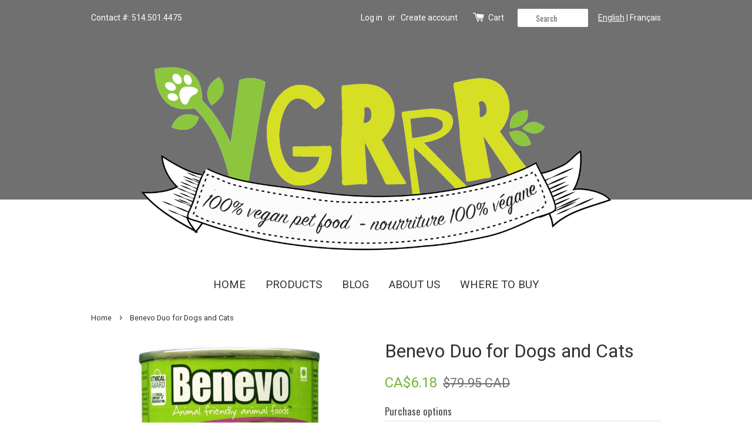

--- FILE ---
content_type: text/html; charset=utf-8
request_url: https://vgrrr.com/products/benevo-duo-chats-et-chiens-cats-and-dogs
body_size: 16929
content:
<!doctype html>





<!--[if lt IE 7]><html class="no-js lt-ie9 lt-ie8 lt-ie7" lang="en"> <![endif]-->
<!--[if IE 7]><html class="no-js lt-ie9 lt-ie8" lang="en"> <![endif]-->
<!--[if IE 8]><html class="no-js lt-ie9" lang="en"> <![endif]-->
<!--[if IE 9 ]><html class="ie9 no-js"> <![endif]-->
<!--[if (gt IE 9)|!(IE)]><!--> <html class="no-js"> <!--<![endif]-->
<head><script src="//vgrrr.com/cdn/shop/t/5/assets/available_locales.js?v=121074040624795945311532641455" type="text/javascript"></script>
  <!-- Global site tag (gtag.js) - Google Analytics -->
  <script async src="https://www.googletagmanager.com/gtag/js?id=UA-180278171-1"></script>
  <script>
    window.dataLayer = window.dataLayer || [];
    function gtag(){dataLayer.push(arguments);}
    gtag('js', new Date());

    gtag('config', 'UA-180278171-1');
  </script>

  <!-- Basic page needs ================================================== -->
  <meta charset="utf-8">
  <meta http-equiv="X-UA-Compatible" content="IE=edge,chrome=1">

  
  <link rel="shortcut icon" href="//vgrrr.com/cdn/shop/t/5/assets/favicon.png?v=103879478593682263811522534959" type="image/png" />
  

  <!-- Title and description ================================================== -->
  <title>
  Benevo Duo for Dogs and Cats &ndash; VGRRR
  </title>

  
  <meta name="description" content="Benevo Duo is a premium moist food for both Cats and Dogs, formulated by professional pet nutritionists without animal ingredients, artificial flavours or colours, soy or common allergens. Benevo Duo is made with fresh market ingredients such as potatoes, carrots, peas, tomatoes and berries with brown rice to make a ta">
  

  <!-- Social meta ================================================== -->
  

  <meta property="og:type" content="product">
  <meta property="og:title" content="Benevo Duo for Dogs and Cats">
  <meta property="og:url" content="https://vgrrr.com/products/benevo-duo-chats-et-chiens-cats-and-dogs">
  
  <meta property="og:image" content="http://vgrrr.com/cdn/shop/products/benevo-duo-can-369g-1000px-o_1024x1024_3910541b-286d-47b5-b0ec-e5cfb9500771_grande.jpg?v=1530046339">
  <meta property="og:image:secure_url" content="https://vgrrr.com/cdn/shop/products/benevo-duo-can-369g-1000px-o_1024x1024_3910541b-286d-47b5-b0ec-e5cfb9500771_grande.jpg?v=1530046339">
  
  <meta property="og:price:amount" content="6.50">
  <meta property="og:price:currency" content="CAD">



  <meta property="og:description" content="Benevo Duo is a premium moist food for both Cats and Dogs, formulated by professional pet nutritionists without animal ingredients, artificial flavours or colours, soy or common allergens. Benevo Duo is made with fresh market ingredients such as potatoes, carrots, peas, tomatoes and berries with brown rice to make a ta">


<meta property="og:site_name" content="VGRRR">



  <meta name="twitter:card" content="summary">




  <meta name="twitter:title" content="Benevo Duo for Dogs and Cats">
  <meta name="twitter:description" content="Benevo Duo is a premium moist food for both Cats and Dogs, formulated by professional pet nutritionists without animal ingredients, artificial flavours or colours, soy or common allergens.
Benevo Duo ">
  <meta name="twitter:image" content="https://vgrrr.com/cdn/shop/products/benevo-duo-can-369g-1000px-o_1024x1024_3910541b-286d-47b5-b0ec-e5cfb9500771_large.jpg?v=1530046339">
  <meta name="twitter:image:width" content="480">
  <meta name="twitter:image:height" content="480">



  <!-- Helpers ================================================== -->
  <link rel="canonical" href="https://vgrrr.com/products/benevo-duo-chats-et-chiens-cats-and-dogs">
  <meta name="viewport" content="width=device-width,initial-scale=1">
  <meta name="theme-color" content="#74b337">

  <!-- CSS ================================================== -->
  <link href="//vgrrr.com/cdn/shop/t/5/assets/timber.scss.css?v=86628430430470908301663698959" rel="stylesheet" type="text/css" media="all" />
  <link href="//vgrrr.com/cdn/shop/t/5/assets/theme.scss.css?v=183415473353156921601663698959" rel="stylesheet" type="text/css" media="all" />

  
  
  
  <link href="//fonts.googleapis.com/css?family=Oswald:400" rel="stylesheet" type="text/css" media="all" />


  
    
    
    <link href="//fonts.googleapis.com/css?family=Roboto:400" rel="stylesheet" type="text/css" media="all" />
  


  
    
    
    <link href="//fonts.googleapis.com/css?family=Roboto:400" rel="stylesheet" type="text/css" media="all" />
  



  <!-- Header hook for plugins ================================================== -->
  <script>window.performance && window.performance.mark && window.performance.mark('shopify.content_for_header.start');</script><meta id="shopify-digital-wallet" name="shopify-digital-wallet" content="/14249494/digital_wallets/dialog">
<meta name="shopify-checkout-api-token" content="cc75396f107edee76354d62af0dabb95">
<meta id="in-context-paypal-metadata" data-shop-id="14249494" data-venmo-supported="false" data-environment="production" data-locale="en_US" data-paypal-v4="true" data-currency="CAD">
<link rel="alternate" hreflang="x-default" href="https://vgrrr.com/products/benevo-duo-chats-et-chiens-cats-and-dogs">
<link rel="alternate" hreflang="en" href="https://vgrrr.com/products/benevo-duo-chats-et-chiens-cats-and-dogs">
<link rel="alternate" hreflang="en-US" href="https://vgrrr.com/en-us/products/benevo-duo-chats-et-chiens-cats-and-dogs">
<link rel="alternate" type="application/json+oembed" href="https://vgrrr.com/products/benevo-duo-chats-et-chiens-cats-and-dogs.oembed">
<script async="async" src="/checkouts/internal/preloads.js?locale=en-CA"></script>
<link rel="preconnect" href="https://shop.app" crossorigin="anonymous">
<script async="async" src="https://shop.app/checkouts/internal/preloads.js?locale=en-CA&shop_id=14249494" crossorigin="anonymous"></script>
<script id="apple-pay-shop-capabilities" type="application/json">{"shopId":14249494,"countryCode":"CA","currencyCode":"CAD","merchantCapabilities":["supports3DS"],"merchantId":"gid:\/\/shopify\/Shop\/14249494","merchantName":"VGRRR","requiredBillingContactFields":["postalAddress","email","phone"],"requiredShippingContactFields":["postalAddress","email","phone"],"shippingType":"shipping","supportedNetworks":["visa","masterCard","amex","discover","interac","jcb"],"total":{"type":"pending","label":"VGRRR","amount":"1.00"},"shopifyPaymentsEnabled":true,"supportsSubscriptions":true}</script>
<script id="shopify-features" type="application/json">{"accessToken":"cc75396f107edee76354d62af0dabb95","betas":["rich-media-storefront-analytics"],"domain":"vgrrr.com","predictiveSearch":true,"shopId":14249494,"locale":"en"}</script>
<script>var Shopify = Shopify || {};
Shopify.shop = "vgrrr.myshopify.com";
Shopify.locale = "en";
Shopify.currency = {"active":"CAD","rate":"1.0"};
Shopify.country = "CA";
Shopify.theme = {"name":"Live","id":13225885757,"schema_name":null,"schema_version":null,"theme_store_id":null,"role":"main"};
Shopify.theme.handle = "null";
Shopify.theme.style = {"id":null,"handle":null};
Shopify.cdnHost = "vgrrr.com/cdn";
Shopify.routes = Shopify.routes || {};
Shopify.routes.root = "/";</script>
<script type="module">!function(o){(o.Shopify=o.Shopify||{}).modules=!0}(window);</script>
<script>!function(o){function n(){var o=[];function n(){o.push(Array.prototype.slice.apply(arguments))}return n.q=o,n}var t=o.Shopify=o.Shopify||{};t.loadFeatures=n(),t.autoloadFeatures=n()}(window);</script>
<script>
  window.ShopifyPay = window.ShopifyPay || {};
  window.ShopifyPay.apiHost = "shop.app\/pay";
  window.ShopifyPay.redirectState = null;
</script>
<script id="shop-js-analytics" type="application/json">{"pageType":"product"}</script>
<script defer="defer" async type="module" src="//vgrrr.com/cdn/shopifycloud/shop-js/modules/v2/client.init-shop-cart-sync_BT-GjEfc.en.esm.js"></script>
<script defer="defer" async type="module" src="//vgrrr.com/cdn/shopifycloud/shop-js/modules/v2/chunk.common_D58fp_Oc.esm.js"></script>
<script defer="defer" async type="module" src="//vgrrr.com/cdn/shopifycloud/shop-js/modules/v2/chunk.modal_xMitdFEc.esm.js"></script>
<script type="module">
  await import("//vgrrr.com/cdn/shopifycloud/shop-js/modules/v2/client.init-shop-cart-sync_BT-GjEfc.en.esm.js");
await import("//vgrrr.com/cdn/shopifycloud/shop-js/modules/v2/chunk.common_D58fp_Oc.esm.js");
await import("//vgrrr.com/cdn/shopifycloud/shop-js/modules/v2/chunk.modal_xMitdFEc.esm.js");

  window.Shopify.SignInWithShop?.initShopCartSync?.({"fedCMEnabled":true,"windoidEnabled":true});

</script>
<script>
  window.Shopify = window.Shopify || {};
  if (!window.Shopify.featureAssets) window.Shopify.featureAssets = {};
  window.Shopify.featureAssets['shop-js'] = {"shop-cart-sync":["modules/v2/client.shop-cart-sync_DZOKe7Ll.en.esm.js","modules/v2/chunk.common_D58fp_Oc.esm.js","modules/v2/chunk.modal_xMitdFEc.esm.js"],"init-fed-cm":["modules/v2/client.init-fed-cm_B6oLuCjv.en.esm.js","modules/v2/chunk.common_D58fp_Oc.esm.js","modules/v2/chunk.modal_xMitdFEc.esm.js"],"shop-cash-offers":["modules/v2/client.shop-cash-offers_D2sdYoxE.en.esm.js","modules/v2/chunk.common_D58fp_Oc.esm.js","modules/v2/chunk.modal_xMitdFEc.esm.js"],"shop-login-button":["modules/v2/client.shop-login-button_QeVjl5Y3.en.esm.js","modules/v2/chunk.common_D58fp_Oc.esm.js","modules/v2/chunk.modal_xMitdFEc.esm.js"],"pay-button":["modules/v2/client.pay-button_DXTOsIq6.en.esm.js","modules/v2/chunk.common_D58fp_Oc.esm.js","modules/v2/chunk.modal_xMitdFEc.esm.js"],"shop-button":["modules/v2/client.shop-button_DQZHx9pm.en.esm.js","modules/v2/chunk.common_D58fp_Oc.esm.js","modules/v2/chunk.modal_xMitdFEc.esm.js"],"avatar":["modules/v2/client.avatar_BTnouDA3.en.esm.js"],"init-windoid":["modules/v2/client.init-windoid_CR1B-cfM.en.esm.js","modules/v2/chunk.common_D58fp_Oc.esm.js","modules/v2/chunk.modal_xMitdFEc.esm.js"],"init-shop-for-new-customer-accounts":["modules/v2/client.init-shop-for-new-customer-accounts_C_vY_xzh.en.esm.js","modules/v2/client.shop-login-button_QeVjl5Y3.en.esm.js","modules/v2/chunk.common_D58fp_Oc.esm.js","modules/v2/chunk.modal_xMitdFEc.esm.js"],"init-shop-email-lookup-coordinator":["modules/v2/client.init-shop-email-lookup-coordinator_BI7n9ZSv.en.esm.js","modules/v2/chunk.common_D58fp_Oc.esm.js","modules/v2/chunk.modal_xMitdFEc.esm.js"],"init-shop-cart-sync":["modules/v2/client.init-shop-cart-sync_BT-GjEfc.en.esm.js","modules/v2/chunk.common_D58fp_Oc.esm.js","modules/v2/chunk.modal_xMitdFEc.esm.js"],"shop-toast-manager":["modules/v2/client.shop-toast-manager_DiYdP3xc.en.esm.js","modules/v2/chunk.common_D58fp_Oc.esm.js","modules/v2/chunk.modal_xMitdFEc.esm.js"],"init-customer-accounts":["modules/v2/client.init-customer-accounts_D9ZNqS-Q.en.esm.js","modules/v2/client.shop-login-button_QeVjl5Y3.en.esm.js","modules/v2/chunk.common_D58fp_Oc.esm.js","modules/v2/chunk.modal_xMitdFEc.esm.js"],"init-customer-accounts-sign-up":["modules/v2/client.init-customer-accounts-sign-up_iGw4briv.en.esm.js","modules/v2/client.shop-login-button_QeVjl5Y3.en.esm.js","modules/v2/chunk.common_D58fp_Oc.esm.js","modules/v2/chunk.modal_xMitdFEc.esm.js"],"shop-follow-button":["modules/v2/client.shop-follow-button_CqMgW2wH.en.esm.js","modules/v2/chunk.common_D58fp_Oc.esm.js","modules/v2/chunk.modal_xMitdFEc.esm.js"],"checkout-modal":["modules/v2/client.checkout-modal_xHeaAweL.en.esm.js","modules/v2/chunk.common_D58fp_Oc.esm.js","modules/v2/chunk.modal_xMitdFEc.esm.js"],"shop-login":["modules/v2/client.shop-login_D91U-Q7h.en.esm.js","modules/v2/chunk.common_D58fp_Oc.esm.js","modules/v2/chunk.modal_xMitdFEc.esm.js"],"lead-capture":["modules/v2/client.lead-capture_BJmE1dJe.en.esm.js","modules/v2/chunk.common_D58fp_Oc.esm.js","modules/v2/chunk.modal_xMitdFEc.esm.js"],"payment-terms":["modules/v2/client.payment-terms_Ci9AEqFq.en.esm.js","modules/v2/chunk.common_D58fp_Oc.esm.js","modules/v2/chunk.modal_xMitdFEc.esm.js"]};
</script>
<script>(function() {
  var isLoaded = false;
  function asyncLoad() {
    if (isLoaded) return;
    isLoaded = true;
    var urls = ["\/\/cdn.shopify.com\/proxy\/e951a8f9b70c7b24bcc7fa5730f73a1fe1c0393952eaf3917e8651fb7c7d3a56\/api.goaffpro.com\/loader.js?shop=vgrrr.myshopify.com\u0026sp-cache-control=cHVibGljLCBtYXgtYWdlPTkwMA","https:\/\/cdn-app.sealsubscriptions.com\/shopify\/public\/js\/sealsubscriptions.js?shop=vgrrr.myshopify.com","\/\/cdn.shopify.com\/proxy\/3ec80f3c5f1f96194bdff1596961de577f1521c87d5edf853533adfb29cf86dd\/bucket.useifsapp.com\/theme-files-min\/js\/ifs-script-tag-min.js?v=2\u0026shop=vgrrr.myshopify.com\u0026sp-cache-control=cHVibGljLCBtYXgtYWdlPTkwMA"];
    for (var i = 0; i < urls.length; i++) {
      var s = document.createElement('script');
      s.type = 'text/javascript';
      s.async = true;
      s.src = urls[i];
      var x = document.getElementsByTagName('script')[0];
      x.parentNode.insertBefore(s, x);
    }
  };
  if(window.attachEvent) {
    window.attachEvent('onload', asyncLoad);
  } else {
    window.addEventListener('load', asyncLoad, false);
  }
})();</script>
<script id="__st">var __st={"a":14249494,"offset":-18000,"reqid":"6e1fdf3a-47c4-4021-ba97-c0fbf59bd3b5-1769262603","pageurl":"vgrrr.com\/products\/benevo-duo-chats-et-chiens-cats-and-dogs","u":"86a97d51a681","p":"product","rtyp":"product","rid":904379727933};</script>
<script>window.ShopifyPaypalV4VisibilityTracking = true;</script>
<script id="captcha-bootstrap">!function(){'use strict';const t='contact',e='account',n='new_comment',o=[[t,t],['blogs',n],['comments',n],[t,'customer']],c=[[e,'customer_login'],[e,'guest_login'],[e,'recover_customer_password'],[e,'create_customer']],r=t=>t.map((([t,e])=>`form[action*='/${t}']:not([data-nocaptcha='true']) input[name='form_type'][value='${e}']`)).join(','),a=t=>()=>t?[...document.querySelectorAll(t)].map((t=>t.form)):[];function s(){const t=[...o],e=r(t);return a(e)}const i='password',u='form_key',d=['recaptcha-v3-token','g-recaptcha-response','h-captcha-response',i],f=()=>{try{return window.sessionStorage}catch{return}},m='__shopify_v',_=t=>t.elements[u];function p(t,e,n=!1){try{const o=window.sessionStorage,c=JSON.parse(o.getItem(e)),{data:r}=function(t){const{data:e,action:n}=t;return t[m]||n?{data:e,action:n}:{data:t,action:n}}(c);for(const[e,n]of Object.entries(r))t.elements[e]&&(t.elements[e].value=n);n&&o.removeItem(e)}catch(o){console.error('form repopulation failed',{error:o})}}const l='form_type',E='cptcha';function T(t){t.dataset[E]=!0}const w=window,h=w.document,L='Shopify',v='ce_forms',y='captcha';let A=!1;((t,e)=>{const n=(g='f06e6c50-85a8-45c8-87d0-21a2b65856fe',I='https://cdn.shopify.com/shopifycloud/storefront-forms-hcaptcha/ce_storefront_forms_captcha_hcaptcha.v1.5.2.iife.js',D={infoText:'Protected by hCaptcha',privacyText:'Privacy',termsText:'Terms'},(t,e,n)=>{const o=w[L][v],c=o.bindForm;if(c)return c(t,g,e,D).then(n);var r;o.q.push([[t,g,e,D],n]),r=I,A||(h.body.append(Object.assign(h.createElement('script'),{id:'captcha-provider',async:!0,src:r})),A=!0)});var g,I,D;w[L]=w[L]||{},w[L][v]=w[L][v]||{},w[L][v].q=[],w[L][y]=w[L][y]||{},w[L][y].protect=function(t,e){n(t,void 0,e),T(t)},Object.freeze(w[L][y]),function(t,e,n,w,h,L){const[v,y,A,g]=function(t,e,n){const i=e?o:[],u=t?c:[],d=[...i,...u],f=r(d),m=r(i),_=r(d.filter((([t,e])=>n.includes(e))));return[a(f),a(m),a(_),s()]}(w,h,L),I=t=>{const e=t.target;return e instanceof HTMLFormElement?e:e&&e.form},D=t=>v().includes(t);t.addEventListener('submit',(t=>{const e=I(t);if(!e)return;const n=D(e)&&!e.dataset.hcaptchaBound&&!e.dataset.recaptchaBound,o=_(e),c=g().includes(e)&&(!o||!o.value);(n||c)&&t.preventDefault(),c&&!n&&(function(t){try{if(!f())return;!function(t){const e=f();if(!e)return;const n=_(t);if(!n)return;const o=n.value;o&&e.removeItem(o)}(t);const e=Array.from(Array(32),(()=>Math.random().toString(36)[2])).join('');!function(t,e){_(t)||t.append(Object.assign(document.createElement('input'),{type:'hidden',name:u})),t.elements[u].value=e}(t,e),function(t,e){const n=f();if(!n)return;const o=[...t.querySelectorAll(`input[type='${i}']`)].map((({name:t})=>t)),c=[...d,...o],r={};for(const[a,s]of new FormData(t).entries())c.includes(a)||(r[a]=s);n.setItem(e,JSON.stringify({[m]:1,action:t.action,data:r}))}(t,e)}catch(e){console.error('failed to persist form',e)}}(e),e.submit())}));const S=(t,e)=>{t&&!t.dataset[E]&&(n(t,e.some((e=>e===t))),T(t))};for(const o of['focusin','change'])t.addEventListener(o,(t=>{const e=I(t);D(e)&&S(e,y())}));const B=e.get('form_key'),M=e.get(l),P=B&&M;t.addEventListener('DOMContentLoaded',(()=>{const t=y();if(P)for(const e of t)e.elements[l].value===M&&p(e,B);[...new Set([...A(),...v().filter((t=>'true'===t.dataset.shopifyCaptcha))])].forEach((e=>S(e,t)))}))}(h,new URLSearchParams(w.location.search),n,t,e,['guest_login'])})(!0,!0)}();</script>
<script integrity="sha256-4kQ18oKyAcykRKYeNunJcIwy7WH5gtpwJnB7kiuLZ1E=" data-source-attribution="shopify.loadfeatures" defer="defer" src="//vgrrr.com/cdn/shopifycloud/storefront/assets/storefront/load_feature-a0a9edcb.js" crossorigin="anonymous"></script>
<script crossorigin="anonymous" defer="defer" src="//vgrrr.com/cdn/shopifycloud/storefront/assets/shopify_pay/storefront-65b4c6d7.js?v=20250812"></script>
<script data-source-attribution="shopify.dynamic_checkout.dynamic.init">var Shopify=Shopify||{};Shopify.PaymentButton=Shopify.PaymentButton||{isStorefrontPortableWallets:!0,init:function(){window.Shopify.PaymentButton.init=function(){};var t=document.createElement("script");t.src="https://vgrrr.com/cdn/shopifycloud/portable-wallets/latest/portable-wallets.en.js",t.type="module",document.head.appendChild(t)}};
</script>
<script data-source-attribution="shopify.dynamic_checkout.buyer_consent">
  function portableWalletsHideBuyerConsent(e){var t=document.getElementById("shopify-buyer-consent"),n=document.getElementById("shopify-subscription-policy-button");t&&n&&(t.classList.add("hidden"),t.setAttribute("aria-hidden","true"),n.removeEventListener("click",e))}function portableWalletsShowBuyerConsent(e){var t=document.getElementById("shopify-buyer-consent"),n=document.getElementById("shopify-subscription-policy-button");t&&n&&(t.classList.remove("hidden"),t.removeAttribute("aria-hidden"),n.addEventListener("click",e))}window.Shopify?.PaymentButton&&(window.Shopify.PaymentButton.hideBuyerConsent=portableWalletsHideBuyerConsent,window.Shopify.PaymentButton.showBuyerConsent=portableWalletsShowBuyerConsent);
</script>
<script data-source-attribution="shopify.dynamic_checkout.cart.bootstrap">document.addEventListener("DOMContentLoaded",(function(){function t(){return document.querySelector("shopify-accelerated-checkout-cart, shopify-accelerated-checkout")}if(t())Shopify.PaymentButton.init();else{new MutationObserver((function(e,n){t()&&(Shopify.PaymentButton.init(),n.disconnect())})).observe(document.body,{childList:!0,subtree:!0})}}));
</script>
<script id='scb4127' type='text/javascript' async='' src='https://vgrrr.com/cdn/shopifycloud/privacy-banner/storefront-banner.js'></script><link id="shopify-accelerated-checkout-styles" rel="stylesheet" media="screen" href="https://vgrrr.com/cdn/shopifycloud/portable-wallets/latest/accelerated-checkout-backwards-compat.css" crossorigin="anonymous">
<style id="shopify-accelerated-checkout-cart">
        #shopify-buyer-consent {
  margin-top: 1em;
  display: inline-block;
  width: 100%;
}

#shopify-buyer-consent.hidden {
  display: none;
}

#shopify-subscription-policy-button {
  background: none;
  border: none;
  padding: 0;
  text-decoration: underline;
  font-size: inherit;
  cursor: pointer;
}

#shopify-subscription-policy-button::before {
  box-shadow: none;
}

      </style>

<script>window.performance && window.performance.mark && window.performance.mark('shopify.content_for_header.end');</script>

  

<!--[if lt IE 9]>
<script src="//cdnjs.cloudflare.com/ajax/libs/html5shiv/3.7.2/html5shiv.min.js" type="text/javascript"></script>
<script src="//vgrrr.com/cdn/shop/t/5/assets/respond.min.js?v=52248677837542619231522534961" type="text/javascript"></script>
<link href="//vgrrr.com/cdn/shop/t/5/assets/respond-proxy.html" id="respond-proxy" rel="respond-proxy" />
<link href="//vgrrr.com/search?q=aaee2d11dd8ad85777545332acc95a3c" id="respond-redirect" rel="respond-redirect" />
<script src="//vgrrr.com/search?q=aaee2d11dd8ad85777545332acc95a3c" type="text/javascript"></script>
<![endif]-->



  <script src="//ajax.googleapis.com/ajax/libs/jquery/1.11.0/jquery.min.js" type="text/javascript"></script>
  <script src="//vgrrr.com/cdn/shop/t/5/assets/modernizr.min.js?v=26620055551102246001522534961" type="text/javascript"></script>

  
  

  <style>
    
        .ml_link:first-of-type {
            text-decoration: underline;
        }
    
  </style>
<link href="https://monorail-edge.shopifysvc.com" rel="dns-prefetch">
<script>(function(){if ("sendBeacon" in navigator && "performance" in window) {try {var session_token_from_headers = performance.getEntriesByType('navigation')[0].serverTiming.find(x => x.name == '_s').description;} catch {var session_token_from_headers = undefined;}var session_cookie_matches = document.cookie.match(/_shopify_s=([^;]*)/);var session_token_from_cookie = session_cookie_matches && session_cookie_matches.length === 2 ? session_cookie_matches[1] : "";var session_token = session_token_from_headers || session_token_from_cookie || "";function handle_abandonment_event(e) {var entries = performance.getEntries().filter(function(entry) {return /monorail-edge.shopifysvc.com/.test(entry.name);});if (!window.abandonment_tracked && entries.length === 0) {window.abandonment_tracked = true;var currentMs = Date.now();var navigation_start = performance.timing.navigationStart;var payload = {shop_id: 14249494,url: window.location.href,navigation_start,duration: currentMs - navigation_start,session_token,page_type: "product"};window.navigator.sendBeacon("https://monorail-edge.shopifysvc.com/v1/produce", JSON.stringify({schema_id: "online_store_buyer_site_abandonment/1.1",payload: payload,metadata: {event_created_at_ms: currentMs,event_sent_at_ms: currentMs}}));}}window.addEventListener('pagehide', handle_abandonment_event);}}());</script>
<script id="web-pixels-manager-setup">(function e(e,d,r,n,o){if(void 0===o&&(o={}),!Boolean(null===(a=null===(i=window.Shopify)||void 0===i?void 0:i.analytics)||void 0===a?void 0:a.replayQueue)){var i,a;window.Shopify=window.Shopify||{};var t=window.Shopify;t.analytics=t.analytics||{};var s=t.analytics;s.replayQueue=[],s.publish=function(e,d,r){return s.replayQueue.push([e,d,r]),!0};try{self.performance.mark("wpm:start")}catch(e){}var l=function(){var e={modern:/Edge?\/(1{2}[4-9]|1[2-9]\d|[2-9]\d{2}|\d{4,})\.\d+(\.\d+|)|Firefox\/(1{2}[4-9]|1[2-9]\d|[2-9]\d{2}|\d{4,})\.\d+(\.\d+|)|Chrom(ium|e)\/(9{2}|\d{3,})\.\d+(\.\d+|)|(Maci|X1{2}).+ Version\/(15\.\d+|(1[6-9]|[2-9]\d|\d{3,})\.\d+)([,.]\d+|)( \(\w+\)|)( Mobile\/\w+|) Safari\/|Chrome.+OPR\/(9{2}|\d{3,})\.\d+\.\d+|(CPU[ +]OS|iPhone[ +]OS|CPU[ +]iPhone|CPU IPhone OS|CPU iPad OS)[ +]+(15[._]\d+|(1[6-9]|[2-9]\d|\d{3,})[._]\d+)([._]\d+|)|Android:?[ /-](13[3-9]|1[4-9]\d|[2-9]\d{2}|\d{4,})(\.\d+|)(\.\d+|)|Android.+Firefox\/(13[5-9]|1[4-9]\d|[2-9]\d{2}|\d{4,})\.\d+(\.\d+|)|Android.+Chrom(ium|e)\/(13[3-9]|1[4-9]\d|[2-9]\d{2}|\d{4,})\.\d+(\.\d+|)|SamsungBrowser\/([2-9]\d|\d{3,})\.\d+/,legacy:/Edge?\/(1[6-9]|[2-9]\d|\d{3,})\.\d+(\.\d+|)|Firefox\/(5[4-9]|[6-9]\d|\d{3,})\.\d+(\.\d+|)|Chrom(ium|e)\/(5[1-9]|[6-9]\d|\d{3,})\.\d+(\.\d+|)([\d.]+$|.*Safari\/(?![\d.]+ Edge\/[\d.]+$))|(Maci|X1{2}).+ Version\/(10\.\d+|(1[1-9]|[2-9]\d|\d{3,})\.\d+)([,.]\d+|)( \(\w+\)|)( Mobile\/\w+|) Safari\/|Chrome.+OPR\/(3[89]|[4-9]\d|\d{3,})\.\d+\.\d+|(CPU[ +]OS|iPhone[ +]OS|CPU[ +]iPhone|CPU IPhone OS|CPU iPad OS)[ +]+(10[._]\d+|(1[1-9]|[2-9]\d|\d{3,})[._]\d+)([._]\d+|)|Android:?[ /-](13[3-9]|1[4-9]\d|[2-9]\d{2}|\d{4,})(\.\d+|)(\.\d+|)|Mobile Safari.+OPR\/([89]\d|\d{3,})\.\d+\.\d+|Android.+Firefox\/(13[5-9]|1[4-9]\d|[2-9]\d{2}|\d{4,})\.\d+(\.\d+|)|Android.+Chrom(ium|e)\/(13[3-9]|1[4-9]\d|[2-9]\d{2}|\d{4,})\.\d+(\.\d+|)|Android.+(UC? ?Browser|UCWEB|U3)[ /]?(15\.([5-9]|\d{2,})|(1[6-9]|[2-9]\d|\d{3,})\.\d+)\.\d+|SamsungBrowser\/(5\.\d+|([6-9]|\d{2,})\.\d+)|Android.+MQ{2}Browser\/(14(\.(9|\d{2,})|)|(1[5-9]|[2-9]\d|\d{3,})(\.\d+|))(\.\d+|)|K[Aa][Ii]OS\/(3\.\d+|([4-9]|\d{2,})\.\d+)(\.\d+|)/},d=e.modern,r=e.legacy,n=navigator.userAgent;return n.match(d)?"modern":n.match(r)?"legacy":"unknown"}(),u="modern"===l?"modern":"legacy",c=(null!=n?n:{modern:"",legacy:""})[u],f=function(e){return[e.baseUrl,"/wpm","/b",e.hashVersion,"modern"===e.buildTarget?"m":"l",".js"].join("")}({baseUrl:d,hashVersion:r,buildTarget:u}),m=function(e){var d=e.version,r=e.bundleTarget,n=e.surface,o=e.pageUrl,i=e.monorailEndpoint;return{emit:function(e){var a=e.status,t=e.errorMsg,s=(new Date).getTime(),l=JSON.stringify({metadata:{event_sent_at_ms:s},events:[{schema_id:"web_pixels_manager_load/3.1",payload:{version:d,bundle_target:r,page_url:o,status:a,surface:n,error_msg:t},metadata:{event_created_at_ms:s}}]});if(!i)return console&&console.warn&&console.warn("[Web Pixels Manager] No Monorail endpoint provided, skipping logging."),!1;try{return self.navigator.sendBeacon.bind(self.navigator)(i,l)}catch(e){}var u=new XMLHttpRequest;try{return u.open("POST",i,!0),u.setRequestHeader("Content-Type","text/plain"),u.send(l),!0}catch(e){return console&&console.warn&&console.warn("[Web Pixels Manager] Got an unhandled error while logging to Monorail."),!1}}}}({version:r,bundleTarget:l,surface:e.surface,pageUrl:self.location.href,monorailEndpoint:e.monorailEndpoint});try{o.browserTarget=l,function(e){var d=e.src,r=e.async,n=void 0===r||r,o=e.onload,i=e.onerror,a=e.sri,t=e.scriptDataAttributes,s=void 0===t?{}:t,l=document.createElement("script"),u=document.querySelector("head"),c=document.querySelector("body");if(l.async=n,l.src=d,a&&(l.integrity=a,l.crossOrigin="anonymous"),s)for(var f in s)if(Object.prototype.hasOwnProperty.call(s,f))try{l.dataset[f]=s[f]}catch(e){}if(o&&l.addEventListener("load",o),i&&l.addEventListener("error",i),u)u.appendChild(l);else{if(!c)throw new Error("Did not find a head or body element to append the script");c.appendChild(l)}}({src:f,async:!0,onload:function(){if(!function(){var e,d;return Boolean(null===(d=null===(e=window.Shopify)||void 0===e?void 0:e.analytics)||void 0===d?void 0:d.initialized)}()){var d=window.webPixelsManager.init(e)||void 0;if(d){var r=window.Shopify.analytics;r.replayQueue.forEach((function(e){var r=e[0],n=e[1],o=e[2];d.publishCustomEvent(r,n,o)})),r.replayQueue=[],r.publish=d.publishCustomEvent,r.visitor=d.visitor,r.initialized=!0}}},onerror:function(){return m.emit({status:"failed",errorMsg:"".concat(f," has failed to load")})},sri:function(e){var d=/^sha384-[A-Za-z0-9+/=]+$/;return"string"==typeof e&&d.test(e)}(c)?c:"",scriptDataAttributes:o}),m.emit({status:"loading"})}catch(e){m.emit({status:"failed",errorMsg:(null==e?void 0:e.message)||"Unknown error"})}}})({shopId: 14249494,storefrontBaseUrl: "https://vgrrr.com",extensionsBaseUrl: "https://extensions.shopifycdn.com/cdn/shopifycloud/web-pixels-manager",monorailEndpoint: "https://monorail-edge.shopifysvc.com/unstable/produce_batch",surface: "storefront-renderer",enabledBetaFlags: ["2dca8a86"],webPixelsConfigList: [{"id":"659816509","configuration":"{\"shop\":\"vgrrr.myshopify.com\",\"cookie_duration\":\"604800\"}","eventPayloadVersion":"v1","runtimeContext":"STRICT","scriptVersion":"a2e7513c3708f34b1f617d7ce88f9697","type":"APP","apiClientId":2744533,"privacyPurposes":["ANALYTICS","MARKETING"],"dataSharingAdjustments":{"protectedCustomerApprovalScopes":["read_customer_address","read_customer_email","read_customer_name","read_customer_personal_data","read_customer_phone"]}},{"id":"101351485","configuration":"{\"pixel_id\":\"1734613003504598\",\"pixel_type\":\"facebook_pixel\",\"metaapp_system_user_token\":\"-\"}","eventPayloadVersion":"v1","runtimeContext":"OPEN","scriptVersion":"ca16bc87fe92b6042fbaa3acc2fbdaa6","type":"APP","apiClientId":2329312,"privacyPurposes":["ANALYTICS","MARKETING","SALE_OF_DATA"],"dataSharingAdjustments":{"protectedCustomerApprovalScopes":["read_customer_address","read_customer_email","read_customer_name","read_customer_personal_data","read_customer_phone"]}},{"id":"shopify-app-pixel","configuration":"{}","eventPayloadVersion":"v1","runtimeContext":"STRICT","scriptVersion":"0450","apiClientId":"shopify-pixel","type":"APP","privacyPurposes":["ANALYTICS","MARKETING"]},{"id":"shopify-custom-pixel","eventPayloadVersion":"v1","runtimeContext":"LAX","scriptVersion":"0450","apiClientId":"shopify-pixel","type":"CUSTOM","privacyPurposes":["ANALYTICS","MARKETING"]}],isMerchantRequest: false,initData: {"shop":{"name":"VGRRR","paymentSettings":{"currencyCode":"CAD"},"myshopifyDomain":"vgrrr.myshopify.com","countryCode":"CA","storefrontUrl":"https:\/\/vgrrr.com"},"customer":null,"cart":null,"checkout":null,"productVariants":[{"price":{"amount":6.5,"currencyCode":"CAD"},"product":{"title":"Benevo Duo for Dogs and Cats","vendor":"Benevo","id":"904379727933","untranslatedTitle":"Benevo Duo for Dogs and Cats","url":"\/products\/benevo-duo-chats-et-chiens-cats-and-dogs","type":"Cat food"},"id":"8778026221629","image":{"src":"\/\/vgrrr.com\/cdn\/shop\/products\/benevo-duo-can-369g-1000px-o_1024x1024_3910541b-286d-47b5-b0ec-e5cfb9500771.jpg?v=1530046339"},"sku":"","title":"1 can - 400g","untranslatedTitle":"1 can - 400g"},{"price":{"amount":63.5,"currencyCode":"CAD"},"product":{"title":"Benevo Duo for Dogs and Cats","vendor":"Benevo","id":"904379727933","untranslatedTitle":"Benevo Duo for Dogs and Cats","url":"\/products\/benevo-duo-chats-et-chiens-cats-and-dogs","type":"Cat food"},"id":"8778026254397","image":{"src":"\/\/vgrrr.com\/cdn\/shop\/products\/benevo-duo-can-369g-1000px-o_1024x1024_3910541b-286d-47b5-b0ec-e5cfb9500771.jpg?v=1530046339"},"sku":"","title":"12 cans - 4.8 kg","untranslatedTitle":"12 cans - 4.8 kg"}],"purchasingCompany":null},},"https://vgrrr.com/cdn","fcfee988w5aeb613cpc8e4bc33m6693e112",{"modern":"","legacy":""},{"shopId":"14249494","storefrontBaseUrl":"https:\/\/vgrrr.com","extensionBaseUrl":"https:\/\/extensions.shopifycdn.com\/cdn\/shopifycloud\/web-pixels-manager","surface":"storefront-renderer","enabledBetaFlags":"[\"2dca8a86\"]","isMerchantRequest":"false","hashVersion":"fcfee988w5aeb613cpc8e4bc33m6693e112","publish":"custom","events":"[[\"page_viewed\",{}],[\"product_viewed\",{\"productVariant\":{\"price\":{\"amount\":6.5,\"currencyCode\":\"CAD\"},\"product\":{\"title\":\"Benevo Duo for Dogs and Cats\",\"vendor\":\"Benevo\",\"id\":\"904379727933\",\"untranslatedTitle\":\"Benevo Duo for Dogs and Cats\",\"url\":\"\/products\/benevo-duo-chats-et-chiens-cats-and-dogs\",\"type\":\"Cat food\"},\"id\":\"8778026221629\",\"image\":{\"src\":\"\/\/vgrrr.com\/cdn\/shop\/products\/benevo-duo-can-369g-1000px-o_1024x1024_3910541b-286d-47b5-b0ec-e5cfb9500771.jpg?v=1530046339\"},\"sku\":\"\",\"title\":\"1 can - 400g\",\"untranslatedTitle\":\"1 can - 400g\"}}]]"});</script><script>
  window.ShopifyAnalytics = window.ShopifyAnalytics || {};
  window.ShopifyAnalytics.meta = window.ShopifyAnalytics.meta || {};
  window.ShopifyAnalytics.meta.currency = 'CAD';
  var meta = {"product":{"id":904379727933,"gid":"gid:\/\/shopify\/Product\/904379727933","vendor":"Benevo","type":"Cat food","handle":"benevo-duo-chats-et-chiens-cats-and-dogs","variants":[{"id":8778026221629,"price":650,"name":"Benevo Duo for Dogs and Cats - 1 can - 400g","public_title":"1 can - 400g","sku":""},{"id":8778026254397,"price":6350,"name":"Benevo Duo for Dogs and Cats - 12 cans - 4.8 kg","public_title":"12 cans - 4.8 kg","sku":""}],"remote":false},"page":{"pageType":"product","resourceType":"product","resourceId":904379727933,"requestId":"6e1fdf3a-47c4-4021-ba97-c0fbf59bd3b5-1769262603"}};
  for (var attr in meta) {
    window.ShopifyAnalytics.meta[attr] = meta[attr];
  }
</script>
<script class="analytics">
  (function () {
    var customDocumentWrite = function(content) {
      var jquery = null;

      if (window.jQuery) {
        jquery = window.jQuery;
      } else if (window.Checkout && window.Checkout.$) {
        jquery = window.Checkout.$;
      }

      if (jquery) {
        jquery('body').append(content);
      }
    };

    var hasLoggedConversion = function(token) {
      if (token) {
        return document.cookie.indexOf('loggedConversion=' + token) !== -1;
      }
      return false;
    }

    var setCookieIfConversion = function(token) {
      if (token) {
        var twoMonthsFromNow = new Date(Date.now());
        twoMonthsFromNow.setMonth(twoMonthsFromNow.getMonth() + 2);

        document.cookie = 'loggedConversion=' + token + '; expires=' + twoMonthsFromNow;
      }
    }

    var trekkie = window.ShopifyAnalytics.lib = window.trekkie = window.trekkie || [];
    if (trekkie.integrations) {
      return;
    }
    trekkie.methods = [
      'identify',
      'page',
      'ready',
      'track',
      'trackForm',
      'trackLink'
    ];
    trekkie.factory = function(method) {
      return function() {
        var args = Array.prototype.slice.call(arguments);
        args.unshift(method);
        trekkie.push(args);
        return trekkie;
      };
    };
    for (var i = 0; i < trekkie.methods.length; i++) {
      var key = trekkie.methods[i];
      trekkie[key] = trekkie.factory(key);
    }
    trekkie.load = function(config) {
      trekkie.config = config || {};
      trekkie.config.initialDocumentCookie = document.cookie;
      var first = document.getElementsByTagName('script')[0];
      var script = document.createElement('script');
      script.type = 'text/javascript';
      script.onerror = function(e) {
        var scriptFallback = document.createElement('script');
        scriptFallback.type = 'text/javascript';
        scriptFallback.onerror = function(error) {
                var Monorail = {
      produce: function produce(monorailDomain, schemaId, payload) {
        var currentMs = new Date().getTime();
        var event = {
          schema_id: schemaId,
          payload: payload,
          metadata: {
            event_created_at_ms: currentMs,
            event_sent_at_ms: currentMs
          }
        };
        return Monorail.sendRequest("https://" + monorailDomain + "/v1/produce", JSON.stringify(event));
      },
      sendRequest: function sendRequest(endpointUrl, payload) {
        // Try the sendBeacon API
        if (window && window.navigator && typeof window.navigator.sendBeacon === 'function' && typeof window.Blob === 'function' && !Monorail.isIos12()) {
          var blobData = new window.Blob([payload], {
            type: 'text/plain'
          });

          if (window.navigator.sendBeacon(endpointUrl, blobData)) {
            return true;
          } // sendBeacon was not successful

        } // XHR beacon

        var xhr = new XMLHttpRequest();

        try {
          xhr.open('POST', endpointUrl);
          xhr.setRequestHeader('Content-Type', 'text/plain');
          xhr.send(payload);
        } catch (e) {
          console.log(e);
        }

        return false;
      },
      isIos12: function isIos12() {
        return window.navigator.userAgent.lastIndexOf('iPhone; CPU iPhone OS 12_') !== -1 || window.navigator.userAgent.lastIndexOf('iPad; CPU OS 12_') !== -1;
      }
    };
    Monorail.produce('monorail-edge.shopifysvc.com',
      'trekkie_storefront_load_errors/1.1',
      {shop_id: 14249494,
      theme_id: 13225885757,
      app_name: "storefront",
      context_url: window.location.href,
      source_url: "//vgrrr.com/cdn/s/trekkie.storefront.8d95595f799fbf7e1d32231b9a28fd43b70c67d3.min.js"});

        };
        scriptFallback.async = true;
        scriptFallback.src = '//vgrrr.com/cdn/s/trekkie.storefront.8d95595f799fbf7e1d32231b9a28fd43b70c67d3.min.js';
        first.parentNode.insertBefore(scriptFallback, first);
      };
      script.async = true;
      script.src = '//vgrrr.com/cdn/s/trekkie.storefront.8d95595f799fbf7e1d32231b9a28fd43b70c67d3.min.js';
      first.parentNode.insertBefore(script, first);
    };
    trekkie.load(
      {"Trekkie":{"appName":"storefront","development":false,"defaultAttributes":{"shopId":14249494,"isMerchantRequest":null,"themeId":13225885757,"themeCityHash":"9113645518668162282","contentLanguage":"en","currency":"CAD","eventMetadataId":"45b239ac-b6ce-44a2-90e1-c336b26c1c99"},"isServerSideCookieWritingEnabled":true,"monorailRegion":"shop_domain","enabledBetaFlags":["65f19447"]},"Session Attribution":{},"S2S":{"facebookCapiEnabled":true,"source":"trekkie-storefront-renderer","apiClientId":580111}}
    );

    var loaded = false;
    trekkie.ready(function() {
      if (loaded) return;
      loaded = true;

      window.ShopifyAnalytics.lib = window.trekkie;

      var originalDocumentWrite = document.write;
      document.write = customDocumentWrite;
      try { window.ShopifyAnalytics.merchantGoogleAnalytics.call(this); } catch(error) {};
      document.write = originalDocumentWrite;

      window.ShopifyAnalytics.lib.page(null,{"pageType":"product","resourceType":"product","resourceId":904379727933,"requestId":"6e1fdf3a-47c4-4021-ba97-c0fbf59bd3b5-1769262603","shopifyEmitted":true});

      var match = window.location.pathname.match(/checkouts\/(.+)\/(thank_you|post_purchase)/)
      var token = match? match[1]: undefined;
      if (!hasLoggedConversion(token)) {
        setCookieIfConversion(token);
        window.ShopifyAnalytics.lib.track("Viewed Product",{"currency":"CAD","variantId":8778026221629,"productId":904379727933,"productGid":"gid:\/\/shopify\/Product\/904379727933","name":"Benevo Duo for Dogs and Cats - 1 can - 400g","price":"6.50","sku":"","brand":"Benevo","variant":"1 can - 400g","category":"Cat food","nonInteraction":true,"remote":false},undefined,undefined,{"shopifyEmitted":true});
      window.ShopifyAnalytics.lib.track("monorail:\/\/trekkie_storefront_viewed_product\/1.1",{"currency":"CAD","variantId":8778026221629,"productId":904379727933,"productGid":"gid:\/\/shopify\/Product\/904379727933","name":"Benevo Duo for Dogs and Cats - 1 can - 400g","price":"6.50","sku":"","brand":"Benevo","variant":"1 can - 400g","category":"Cat food","nonInteraction":true,"remote":false,"referer":"https:\/\/vgrrr.com\/products\/benevo-duo-chats-et-chiens-cats-and-dogs"});
      }
    });


        var eventsListenerScript = document.createElement('script');
        eventsListenerScript.async = true;
        eventsListenerScript.src = "//vgrrr.com/cdn/shopifycloud/storefront/assets/shop_events_listener-3da45d37.js";
        document.getElementsByTagName('head')[0].appendChild(eventsListenerScript);

})();</script>
<script
  defer
  src="https://vgrrr.com/cdn/shopifycloud/perf-kit/shopify-perf-kit-3.0.4.min.js"
  data-application="storefront-renderer"
  data-shop-id="14249494"
  data-render-region="gcp-us-east1"
  data-page-type="product"
  data-theme-instance-id="13225885757"
  data-theme-name=""
  data-theme-version=""
  data-monorail-region="shop_domain"
  data-resource-timing-sampling-rate="10"
  data-shs="true"
  data-shs-beacon="true"
  data-shs-export-with-fetch="true"
  data-shs-logs-sample-rate="1"
  data-shs-beacon-endpoint="https://vgrrr.com/api/collect"
></script>
</head>

<body id    = "benevo-duo-for-dogs-and-cats"
      class = "vgr template-product" >

  <div class="vgr-header">
      

<div class="header-bar">
  <div class="wrapper medium-down--hide">
    <div class="large--display-table">

      
        <div class="header-bar__left large--display-table-cell">

          

          

          
            <div class="header-bar__module header-bar__message">
              Contact #: <a href="tel: 1514.501.4475">514.501.4475</a>
            </div>
          

        </div>
      

      <div class="header-bar__right large--display-table-cell">

        
          <ul class="header-bar__module header-bar__module--list">
            
              <li>
                <a href="/account/login" id="customer_login_link">Log in</a>
              </li>
              <li>
                or
              </li>
              <li>
                <a href="/account/register" id="customer_register_link">Create account</a>
              </li>
            
          </ul>
        

        <div class="header-bar__module">
          <span class="header-bar__sep" aria-hidden="true"></span>
          <a href="/cart" class="cart-page-link">
            <span class="icon icon-cart header-bar__cart-icon" aria-hidden="true"></span>
          </a>
        </div>

        <div class="header-bar__module">
          <a href="/cart" class="cart-page-link">
            Cart<span class="hidden-count">:</span>
            <span class="cart-count header-bar__cart-count hidden-count">0</span>
          </a>
        </div>

        
          
            <div class="header-bar__module header-bar__search">
              


  <form action="/search" method="get" class="header-bar__search-form clearfix" role="search">
    
    <button type="submit" class="btn icon-fallback-text header-bar__search-submit">
      <span class="icon icon-search" aria-hidden="true"></span>
      <span class="fallback-text">Search</span>
    </button>
    <input type="search" name="q" value="" aria-label="Search" class="header-bar__search-input" placeholder="Search">
  </form>


            </div>
          
        

        <!-- language selector - desktop - moved here from first element inside <body> - Darren -->
        <div class="header-bar__module">
            <div lang          = ""
                 type          = "links"
                 redirect      = "off"
                 rtl           = "ltr"
                 disable_langs = "de,pt-BR,pt-PT,es"
                 class         = "ml_lang_selector"
                 css_option    = ""
                 css_select    = "">
            </div>
        </div>

      </div>
    </div>
  </div>
  <div class="wrapper large--hide">
    <button type="button" class="mobile-nav-trigger" id="MobileNavTrigger">
      <span class="icon icon-hamburger" aria-hidden="true"></span>
      Menu
    </button>

    <div class="cart-page-link mobile-cart-page-link">
        <a href="/cart">
          <span class="icon icon-cart header-bar__cart-icon" aria-hidden="true"></span>
          Cart
          <span class="cart-count  hidden-count">0</span>
        </a>

        <!-- language selector - mobile - moved here from first element inside <body> - Darren -->
        <div class="header-bar__module">
          <div lang          = ""
              type          = "links"
              redirect      = "off"
              rtl           = "ltr"
              disable_langs = "de,pt-BR,pt-PT,es"
              class         = "ml_lang_selector"
              css_option    = ""
              css_select    = "">
          </div>
        </div>
    </div>

  </div>
  <ul id="MobileNav" class="mobile-nav large--hide">
  
  
  
  <li class="mobile-nav__link" aria-haspopup="true">
    
      <a href="/" class="mobile-nav">
        			
 			Home
      </a>
    
  </li>
  
  
  <li class="mobile-nav__link" aria-haspopup="true">
    
      <a href="/collections/all-products-vendors" class="mobile-nav">
        			
 			Products
      </a>
    
  </li>
  
  
  <li class="mobile-nav__link" aria-haspopup="true">
    
      <a href="/blogs/news" class="mobile-nav">
        			
 			Blog
      </a>
    
  </li>
  
  
  <li class="mobile-nav__link" aria-haspopup="true">
    
      <a href="/pages/about-us" class="mobile-nav">
        			
 			About us
      </a>
    
  </li>
  
  
  <li class="mobile-nav__link" aria-haspopup="true">
    
      <a href="/pages/where-to-buy" class="mobile-nav">
        			
 			Where to Buy
      </a>
    
  </li>
  

  
    
      <li class="mobile-nav__link">
        <a href="/account/login" id="customer_login_link">Log in</a>
      </li>
      <li class="mobile-nav__link">
        <a href="/account/register" id="customer_register_link">Create account</a>
      </li>
    
  
  
  <li class="mobile-nav__link">
    
      <div class="header-bar__module header-bar__search">
        


  <form action="/search" method="get" class="header-bar__search-form clearfix" role="search">
    
    <button type="submit" class="btn icon-fallback-text header-bar__search-submit">
      <span class="icon icon-search" aria-hidden="true"></span>
      <span class="fallback-text">Search</span>
    </button>
    <input type="search" name="q" value="" aria-label="Search" class="header-bar__search-input" placeholder="Search">
  </form>


      </div>
    
  </li>
  
</ul>

</div>


      <header class="site-header" role="banner"><script src="//vgrrr.com/cdn/shop/t/5/assets/available_locales.js?v=121074040624795945311532641455" type="text/javascript"></script>
        
        <script src="//vgrrr.com/cdn/shop/t/5/assets/ml_language_selector.js?v=98754369899151885241532641451" type="text/javascript"></script>
        <div class="wrapper">

          

          <div class="grid--full">
            <div class="grid__item">
              
                <div class="h1 site-header__logo" itemscope itemtype="http://schema.org/Organization">
              
                
                  <a href="/" class="logo-wrapper" itemprop="url">
                    <img src="//vgrrr.com/cdn/shop/t/5/assets/logo.png?v=117780104092117944151522534961" alt="VGRRR" itemprop="logo">
                  </a>
                
              
                </div>
              
              
                <p class="header-message large--hide">
                  <small>Contact #: <a href="tel: 1514.501.4475">514.501.4475</a></small>
                </p>
              
            </div>
          </div>

          

          

        </div>  <!-- wrapper -->
     </header>
  </div> <!-- vgr-header -->

<div class="site-nav-wrapper wrapper">
  <div class="grid--full medium-down--hide">
    <div class="grid__item">
      



<ul class="site-nav" id="AccessibleNav">
  
    
    
    
      <li >
        
        
        
        

        <a href="/" class="site-nav__link">			

 			HOME</a>
      </li>
    
  
    
    
    
      <li >
        
        
        
        

        <a href="/collections/all-products-vendors" class="site-nav__link">			

 			PRODUCTS</a>
      </li>
    
  
    
    
    
      <li >
        
        
        
        

        <a href="/blogs/news" class="site-nav__link">			

 			BLOG</a>
      </li>
    
  
    
    
    
      <li >
        
        
        
        

        <a href="/pages/about-us" class="site-nav__link">			

 			ABOUT US</a>
      </li>
    
  
    
    
    
      <li >
        
        
        
        

        <a href="/pages/where-to-buy" class="site-nav__link">			

 			WHERE TO BUY</a>
      </li>
    
  
</ul>

    </div>
  </div>
</div>

  <main class="wrapper main-content" role="main">
    <div class="grid">
        <div class="grid__item">
          <div itemscope itemtype="http://schema.org/Product">

  
  

  <meta itemprop="url" content="https://vgrrr.com/products/benevo-duo-chats-et-chiens-cats-and-dogs?variant=8778026221629">
  <meta itemprop="image" content="//vgrrr.com/cdn/shop/products/benevo-duo-can-369g-1000px-o_1024x1024_3910541b-286d-47b5-b0ec-e5cfb9500771_grande.jpg?v=1530046339">

  <div class="section-header section-header--breadcrumb">
    

<nav class="breadcrumb" role="navigation" aria-label="breadcrumbs">
  <a href="/" title="Back to the frontpage">Home</a>

  

    
    <span aria-hidden="true" class="breadcrumb__sep">&rsaquo;</span>
    <span>Benevo Duo for Dogs and Cats</span>

  
</nav>


  </div>

  <div class="product-single">
    <div class="grid product-single__hero">
      <div class="grid__item large--one-half">

        

          <div class="product-single__photos" id="ProductPhoto">
            <img src="//vgrrr.com/cdn/shop/products/benevo-duo-can-369g-1000px-o_1024x1024_3910541b-286d-47b5-b0ec-e5cfb9500771_1024x1024.jpg?v=1530046339" alt="Benevo Duo for Dogs and Cats" id="ProductPhotoImg" data-image-id="3182510637117">
          </div>

          

        

        
        <ul class="gallery" class="hidden">
          
          <li data-image-id="3182510637117" class="gallery__item" data-mfp-src="//vgrrr.com/cdn/shop/products/benevo-duo-can-369g-1000px-o_1024x1024_3910541b-286d-47b5-b0ec-e5cfb9500771_1024x1024.jpg?v=1530046339"></li>
          
        </ul>
        

      </div>
      <div class="grid__item large--one-half">
        
        <h1 itemprop="name" content="Benevo Duo for Dogs and Cats - 1 can - 400g">Benevo Duo for Dogs and Cats</h1>

        <div itemprop="offers" itemscope itemtype="http://schema.org/Offer">

          <meta itemprop="priceCurrency" content="CAD">
          <link itemprop="availability" href="http://schema.org/InStock">

          <div class="product-single__prices">
            <span id="ProductPrice" class="product-single__price" itemprop="price" content="6.5">
              $6.50 CAD
            </span>

            
              <s id="ComparePrice" class="product-single__sale-price">
                $79.95 CAD
              </s>
            
          </div>

          <form action="/cart/add" data-productid="904379727933" method="post" enctype="multipart/form-data" id="AddToCartForm"> 
 
            <select name="id" data-productid="904379727933" id="productSelect" class="product-single__variants">
              
                <option   selected="selected"  data-sku="" value="8778026221629">1 can - 400g - $6.50 CAD</option>
              
                <option   data-sku="" value="8778026254397">12 cans - 4.8 kg - $63.50 CAD</option>
              
            </select>

            <div class="product-single__quantity">
              <label for="Quantity">Quantity</label>
              <input type="number" id="Quantity" name="quantity" value="1" min="1" class="quantity-selector">
            </div>

            <button type="submit" name="add" id="AddToCart" class="btn">
              <span id="AddToCartText">Add to Cart</span>
            </button>
          </form>

          <div class="product-description rte" itemprop="description">
            <p>Benevo Duo is a premium moist food for both Cats and Dogs, formulated by professional pet nutritionists without animal ingredients, artificial flavours or colours, soy or common allergens.</p>
<p>Benevo Duo is made with fresh market ingredients such as potatoes, carrots, peas, tomatoes and berries with brown rice to make a tasty and nutritious meal. It’s a complete food for dogs and cats of all life stages, with all essential nutrients.</p>
<p>The product features an easy-open ring pull lid and comes in a case of 12 completely recyclable cans.</p>
<p><strong>Certification:</strong> UK Vegetarian Society Approved, UK Vegan Society Approved</p>
<p><strong>Country of origin:</strong> UK</p>
<p> </p>
<p><strong>AWARDS</strong></p>
<p><img src="https://cdn.shopify.com/s/files/1/1424/9494/files/Benevo_awards_2_480x480.png?v=1592165583" alt=""></p>
<p> </p>
<p><strong>GUARANTEED ANALYSIS</strong></p>
<p><span>Crude Protein........................8.0%</span></p>
<p><span>Crude Fat..............................3.0%</span></p>
<p><span>Crude Fibre...........................3.0%</span></p>
<p>Moisture...............................76.0%</p>
<p> </p>
<p><strong>INGREDIENTS</strong></p>
<p>(all ingredients are non-GMO<strong>) </strong>Water, Potatoes, Carrots, Oat groats, Vegetable oil, Peas, Brown rice, Tomatoes, Blueberries, Cranberries, Dried brewers yeast</p>
<p><strong>VITAMINS</strong><br></p>
<p>Vitamin A acetate, Vitamin D2 supplement, Vitamin E supplement, Ascorbic acid, Niacin supplement, D-Calcium Pantothenate, Riboflavin supplement, Thiamin mononitrate, Pyridoxine hydrochloride, Vitamin B1, B2, B3, B5, B6<strong>,</strong> B12, supplement, Biotin</p>
<p><strong>MINERALS</strong></p>
<p>Folic acid, Zinc sulphate, Ferrous sulphate, Manganese sulphate, Copper sulphate, Calcium iodate and Sodium selenite.</p>
<p><strong>AMINO ACIDS</strong></p>
<p>Taurine</p>
<p> </p>
<p>For feeding instructions, please click <a href="https://vgrrr.com/blogs/news/first-time-feeding-instructions-dogs-and-cats">here</a>.</p>
          </div>

          
            <hr class="hr--clear hr--small">
            




<div class="social-sharing is-clean" data-permalink="https://vgrrr.com/products/benevo-duo-chats-et-chiens-cats-and-dogs">

  
    <a target="_blank" href="//www.facebook.com/sharer.php?u=https://vgrrr.com/products/benevo-duo-chats-et-chiens-cats-and-dogs" class="share-facebook" title="Share on Facebook">
      <span class="icon icon-facebook" aria-hidden="true"></span>
      <span class="share-title" aria-hidden="true">Share</span>
      
        <span class="share-count" aria-hidden="true">0</span>
      
      <span class="visually-hidden">Share on Facebook</span>
    </a>
  

  
    <a target="_blank" href="//twitter.com/share?text=Benevo%20Duo%20for%20Dogs%20and%20Cats&amp;url=https://vgrrr.com/products/benevo-duo-chats-et-chiens-cats-and-dogs" class="share-twitter" class="share-twitter" title="Tweet on Twitter">
      <span class="icon icon-twitter" aria-hidden="true"></span>
      <span class="share-title" aria-hidden="true">Tweet</span>
     <span class="visually-hidden">Tweet on Twitter</span>
    </a>
  

  

    
      <a target="_blank" href="//pinterest.com/pin/create/button/?url=https://vgrrr.com/products/benevo-duo-chats-et-chiens-cats-and-dogs&amp;media=http://vgrrr.com/cdn/shop/products/benevo-duo-can-369g-1000px-o_1024x1024_3910541b-286d-47b5-b0ec-e5cfb9500771_1024x1024.jpg?v=1530046339&amp;description=Benevo%20Duo%20for%20Dogs%20and%20Cats" class="share-pinterest" title="Pin on Pinterest">
        <span class="icon icon-pinterest" aria-hidden="true"></span>
        <span class="share-title" aria-hidden="true">Pin it</span>
        
          <span class="share-count" aria-hidden="true">0</span>
        
        <span class="visually-hidden">Pin on Pinterest</span>
      </a>
    

    
      <a target="_blank" href="//fancy.com/fancyit?ItemURL=https://vgrrr.com/products/benevo-duo-chats-et-chiens-cats-and-dogs&amp;Title=Benevo%20Duo%20for%20Dogs%20and%20Cats&amp;Category=Other&amp;ImageURL=//vgrrr.com/cdn/shop/products/benevo-duo-can-369g-1000px-o_1024x1024_3910541b-286d-47b5-b0ec-e5cfb9500771_1024x1024.jpg?v=1530046339" class="share-fancy" title="Add to Fancy">
        <span class="icon icon-fancy" aria-hidden="true"></span>
        <span class="share-title" aria-hidden="true">Fancy</span>
        <span class="visually-hidden">Add to Fancy</span>
      </a>
    

  

  
    <a target="_blank" href="//plus.google.com/share?url=https://vgrrr.com/products/benevo-duo-chats-et-chiens-cats-and-dogs" class="share-google" title="+1 on Google Plus">
      <!-- Cannot get Google+ share count with JS yet -->
      <span class="icon icon-google_plus" aria-hidden="true"></span>
      
        <span class="share-count" aria-hidden="true">+1</span>
        <span class="visually-hidden">+1 on Google Plus</span>
      
    </a>
  

</div>

          
        </div>

      </div>
    </div>
  </div>

  
    





  <hr class="hr--clear hr--small">
  <div class="section-header section-header--medium">
    <h4 class="section-header__title">More from this collection</h4>
  </div>
  <div class="grid-uniform grid-link__container">
    
    
    
      
        
          
          











<div class="grid__item large--one-quarter medium--one-quarter small--one-half sold-out">
  <a href="/collections/for-cats/products/vgrrr-melange-gourmet-kibble-for-cats" class="grid-link text-center">
    <span class="grid-link__image grid-link__image--product">
      
      
        <span class="badge badge--sold-out">
          <span class="badge__text">Sold Out</span>
        </span>
      
      <span class="grid-link__image-centered">
        <img src="//vgrrr.com/cdn/shop/products/cat_grande.jpg?v=1470615544" alt="VGRRR Melange Gourmet Kibble for Cats">
      </span>
    </span>
    <p class="grid-link__title">VGRRR Melange Gourmet Kibble for Cats</p>
    
    <p class="grid-link__meta">
      
      
      From $7.95 CAD
    </p>
  </a>
</div>

        
      
    
      
        
          
          











<div class="grid__item large--one-quarter medium--one-quarter small--one-half on-sale">
  <a href="/collections/for-cats/products/vgrrr-essentials-for-vegan-cats-dogs" class="grid-link text-center">
    <span class="grid-link__image grid-link__image--product">
      
        <span class="badge badge--sale">
          <span class="badge__text">Sale</span>
        </span>
      
      
      <span class="grid-link__image-centered">
        <img src="//vgrrr.com/cdn/shop/files/VGRRREssentialsfront_grande.jpg?v=1715489142" alt="VGRRR Essentials - for Vegan Cats &amp; Dogs">
      </span>
    </span>
    <p class="grid-link__title">VGRRR Essentials - for Vegan Cats & Dogs</p>
    
    <p class="grid-link__meta">
      
      
      <s class="grid-link__sale_price">$39.95 CAD</s>
      
      From $29.95 CAD
    </p>
  </a>
</div>

        
      
    
      
        
          
          











<div class="grid__item large--one-quarter medium--one-quarter small--one-half">
  <a href="/collections/for-cats/products/vgrrr-super-supplement-shaker" class="grid-link text-center">
    <span class="grid-link__image grid-link__image--product">
      
      
      <span class="grid-link__image-centered">
        <img src="//vgrrr.com/cdn/shop/files/Screenshot_20230907_153222_1024x1024_19c37cd2-e1cf-4994-b40f-276d8fc7c208_grande.png?v=1721790905" alt="VGRRR Super Supplement Shaker">
      </span>
    </span>
    <p class="grid-link__title">VGRRR Super Supplement Shaker</p>
    
    <p class="grid-link__meta">
      
      
      $11.95 CAD
    </p>
  </a>
</div>

        
      
    
      
        
          
          











<div class="grid__item large--one-quarter medium--one-quarter small--one-half">
  <a href="/collections/for-cats/products/vgrrr-nutri-yeast" class="grid-link text-center">
    <span class="grid-link__image grid-link__image--product">
      
      
      <span class="grid-link__image-centered">
        <img src="//vgrrr.com/cdn/shop/products/nutri_yeast_grande.jpg?v=1476751618" alt="VGRRR Nutri-Yeast">
      </span>
    </span>
    <p class="grid-link__title">VGRRR Nutri-Yeast</p>
    
    <p class="grid-link__meta">
      
      
      $6.50 CAD
    </p>
  </a>
</div>

        
      
    
      
        
      
    
  </div>


  

</div>

<script src="//vgrrr.com/cdn/shopifycloud/storefront/assets/themes_support/option_selection-b017cd28.js" type="text/javascript"></script>
<script>
  var selectCallback = function(variant, selector) {
    timber.productPage({
      money_format: "${{amount}} CAD",
      variant: variant,
      selector: selector,
      translations: {
        add_to_cart : "Add to Cart",
        sold_out : "Sold Out",
        unavailable : "Unavailable"
      }
    });
  };

  jQuery(function($) {
    new Shopify.OptionSelectors('productSelect', {
      product: {"id":904379727933,"title":"Benevo Duo for Dogs and Cats","handle":"benevo-duo-chats-et-chiens-cats-and-dogs","description":"\u003cp\u003eBenevo Duo is a premium moist food for both Cats and Dogs, formulated by professional pet nutritionists without animal ingredients, artificial flavours or colours, soy or common allergens.\u003c\/p\u003e\n\u003cp\u003eBenevo Duo is made with fresh market ingredients such as potatoes, carrots, peas, tomatoes and berries with brown rice to make a tasty and nutritious meal. It’s a complete food for dogs and cats of all life stages, with all essential nutrients.\u003c\/p\u003e\n\u003cp\u003eThe product features an easy-open ring pull lid and comes in a case of 12 completely recyclable cans.\u003c\/p\u003e\n\u003cp\u003e\u003cstrong\u003eCertification:\u003c\/strong\u003e UK Vegetarian Society Approved, UK Vegan Society Approved\u003c\/p\u003e\n\u003cp\u003e\u003cstrong\u003eCountry of origin:\u003c\/strong\u003e UK\u003c\/p\u003e\n\u003cp\u003e \u003c\/p\u003e\n\u003cp\u003e\u003cstrong\u003eAWARDS\u003c\/strong\u003e\u003c\/p\u003e\n\u003cp\u003e\u003cimg src=\"https:\/\/cdn.shopify.com\/s\/files\/1\/1424\/9494\/files\/Benevo_awards_2_480x480.png?v=1592165583\" alt=\"\"\u003e\u003c\/p\u003e\n\u003cp\u003e \u003c\/p\u003e\n\u003cp\u003e\u003cstrong\u003eGUARANTEED ANALYSIS\u003c\/strong\u003e\u003c\/p\u003e\n\u003cp\u003e\u003cspan\u003eCrude Protein........................8.0%\u003c\/span\u003e\u003c\/p\u003e\n\u003cp\u003e\u003cspan\u003eCrude Fat..............................3.0%\u003c\/span\u003e\u003c\/p\u003e\n\u003cp\u003e\u003cspan\u003eCrude Fibre...........................3.0%\u003c\/span\u003e\u003c\/p\u003e\n\u003cp\u003eMoisture...............................76.0%\u003c\/p\u003e\n\u003cp\u003e \u003c\/p\u003e\n\u003cp\u003e\u003cstrong\u003eINGREDIENTS\u003c\/strong\u003e\u003c\/p\u003e\n\u003cp\u003e(all ingredients are non-GMO\u003cstrong\u003e) \u003c\/strong\u003eWater, Potatoes, Carrots, Oat groats, Vegetable oil, Peas, Brown rice, Tomatoes, Blueberries, Cranberries, Dried brewers yeast\u003c\/p\u003e\n\u003cp\u003e\u003cstrong\u003eVITAMINS\u003c\/strong\u003e\u003cbr\u003e\u003c\/p\u003e\n\u003cp\u003eVitamin A acetate, Vitamin D2 supplement, Vitamin E supplement, Ascorbic acid, Niacin supplement, D-Calcium Pantothenate, Riboflavin supplement, Thiamin mononitrate, Pyridoxine hydrochloride, Vitamin B1, B2, B3, B5, B6\u003cstrong\u003e,\u003c\/strong\u003e B12, supplement, Biotin\u003c\/p\u003e\n\u003cp\u003e\u003cstrong\u003eMINERALS\u003c\/strong\u003e\u003c\/p\u003e\n\u003cp\u003eFolic acid, Zinc sulphate, Ferrous sulphate, Manganese sulphate, Copper sulphate, Calcium iodate and Sodium selenite.\u003c\/p\u003e\n\u003cp\u003e\u003cstrong\u003eAMINO ACIDS\u003c\/strong\u003e\u003c\/p\u003e\n\u003cp\u003eTaurine\u003c\/p\u003e\n\u003cp\u003e \u003c\/p\u003e\n\u003cp\u003eFor feeding instructions, please click \u003ca href=\"https:\/\/vgrrr.com\/blogs\/news\/first-time-feeding-instructions-dogs-and-cats\"\u003ehere\u003c\/a\u003e.\u003c\/p\u003e","published_at":"2018-06-26T16:41:13-04:00","created_at":"2018-06-26T16:52:16-04:00","vendor":"Benevo","type":"Cat food","tags":["cat","cat and dog","dog"],"price":650,"price_min":650,"price_max":6350,"available":true,"price_varies":true,"compare_at_price":7995,"compare_at_price_min":7995,"compare_at_price_max":7995,"compare_at_price_varies":false,"variants":[{"id":8778026221629,"title":"1 can - 400g","option1":"1 can - 400g","option2":null,"option3":null,"sku":"","requires_shipping":true,"taxable":true,"featured_image":null,"available":true,"name":"Benevo Duo for Dogs and Cats - 1 can - 400g","public_title":"1 can - 400g","options":["1 can - 400g"],"price":650,"weight":400,"compare_at_price":7995,"inventory_quantity":-254,"inventory_management":null,"inventory_policy":"deny","barcode":"","requires_selling_plan":false,"selling_plan_allocations":[{"price_adjustments":[{"position":1,"price":618}],"price":618,"compare_at_price":650,"per_delivery_price":618,"selling_plan_id":1319862333,"selling_plan_group_id":"35717aa36a72c584dcc0f32c400dfd6d6052ba68"},{"price_adjustments":[{"position":1,"price":618}],"price":618,"compare_at_price":650,"per_delivery_price":618,"selling_plan_id":1319895101,"selling_plan_group_id":"35717aa36a72c584dcc0f32c400dfd6d6052ba68"},{"price_adjustments":[{"position":1,"price":618}],"price":618,"compare_at_price":650,"per_delivery_price":618,"selling_plan_id":1319927869,"selling_plan_group_id":"35717aa36a72c584dcc0f32c400dfd6d6052ba68"}]},{"id":8778026254397,"title":"12 cans - 4.8 kg","option1":"12 cans - 4.8 kg","option2":null,"option3":null,"sku":"","requires_shipping":true,"taxable":true,"featured_image":null,"available":true,"name":"Benevo Duo for Dogs and Cats - 12 cans - 4.8 kg","public_title":"12 cans - 4.8 kg","options":["12 cans - 4.8 kg"],"price":6350,"weight":4800,"compare_at_price":7995,"inventory_quantity":-102,"inventory_management":null,"inventory_policy":"deny","barcode":"","requires_selling_plan":false,"selling_plan_allocations":[{"price_adjustments":[{"position":1,"price":6033}],"price":6033,"compare_at_price":6350,"per_delivery_price":6033,"selling_plan_id":1319862333,"selling_plan_group_id":"35717aa36a72c584dcc0f32c400dfd6d6052ba68"},{"price_adjustments":[{"position":1,"price":6033}],"price":6033,"compare_at_price":6350,"per_delivery_price":6033,"selling_plan_id":1319895101,"selling_plan_group_id":"35717aa36a72c584dcc0f32c400dfd6d6052ba68"},{"price_adjustments":[{"position":1,"price":6033}],"price":6033,"compare_at_price":6350,"per_delivery_price":6033,"selling_plan_id":1319927869,"selling_plan_group_id":"35717aa36a72c584dcc0f32c400dfd6d6052ba68"}]}],"images":["\/\/vgrrr.com\/cdn\/shop\/products\/benevo-duo-can-369g-1000px-o_1024x1024_3910541b-286d-47b5-b0ec-e5cfb9500771.jpg?v=1530046339"],"featured_image":"\/\/vgrrr.com\/cdn\/shop\/products\/benevo-duo-can-369g-1000px-o_1024x1024_3910541b-286d-47b5-b0ec-e5cfb9500771.jpg?v=1530046339","options":["Size"],"media":[{"alt":null,"id":1476554424381,"position":1,"preview_image":{"aspect_ratio":1.0,"height":750,"width":750,"src":"\/\/vgrrr.com\/cdn\/shop\/products\/benevo-duo-can-369g-1000px-o_1024x1024_3910541b-286d-47b5-b0ec-e5cfb9500771.jpg?v=1530046339"},"aspect_ratio":1.0,"height":750,"media_type":"image","src":"\/\/vgrrr.com\/cdn\/shop\/products\/benevo-duo-can-369g-1000px-o_1024x1024_3910541b-286d-47b5-b0ec-e5cfb9500771.jpg?v=1530046339","width":750}],"requires_selling_plan":false,"selling_plan_groups":[{"id":"35717aa36a72c584dcc0f32c400dfd6d6052ba68","name":"Subscribe \u0026 save (5%)","options":[{"name":"Deliver every","position":1,"values":["30 days","60 days","90 days"]}],"selling_plans":[{"id":1319862333,"name":"30 Days Subscription","description":"","options":[{"name":"Deliver every","position":1,"value":"30 days"}],"recurring_deliveries":true,"price_adjustments":[{"order_count":null,"position":1,"value_type":"percentage","value":5}],"checkout_charge":{"value_type":"percentage","value":100}},{"id":1319895101,"name":"60 Days Subscription","description":"","options":[{"name":"Deliver every","position":1,"value":"60 days"}],"recurring_deliveries":true,"price_adjustments":[{"order_count":null,"position":1,"value_type":"percentage","value":5}],"checkout_charge":{"value_type":"percentage","value":100}},{"id":1319927869,"name":"90 Days Subscription","description":"","options":[{"name":"Deliver every","position":1,"value":"90 days"}],"recurring_deliveries":true,"price_adjustments":[{"order_count":null,"position":1,"value_type":"percentage","value":5}],"checkout_charge":{"value_type":"percentage","value":100}}],"app_id":"Seal Subscriptions"}],"content":"\u003cp\u003eBenevo Duo is a premium moist food for both Cats and Dogs, formulated by professional pet nutritionists without animal ingredients, artificial flavours or colours, soy or common allergens.\u003c\/p\u003e\n\u003cp\u003eBenevo Duo is made with fresh market ingredients such as potatoes, carrots, peas, tomatoes and berries with brown rice to make a tasty and nutritious meal. It’s a complete food for dogs and cats of all life stages, with all essential nutrients.\u003c\/p\u003e\n\u003cp\u003eThe product features an easy-open ring pull lid and comes in a case of 12 completely recyclable cans.\u003c\/p\u003e\n\u003cp\u003e\u003cstrong\u003eCertification:\u003c\/strong\u003e UK Vegetarian Society Approved, UK Vegan Society Approved\u003c\/p\u003e\n\u003cp\u003e\u003cstrong\u003eCountry of origin:\u003c\/strong\u003e UK\u003c\/p\u003e\n\u003cp\u003e \u003c\/p\u003e\n\u003cp\u003e\u003cstrong\u003eAWARDS\u003c\/strong\u003e\u003c\/p\u003e\n\u003cp\u003e\u003cimg src=\"https:\/\/cdn.shopify.com\/s\/files\/1\/1424\/9494\/files\/Benevo_awards_2_480x480.png?v=1592165583\" alt=\"\"\u003e\u003c\/p\u003e\n\u003cp\u003e \u003c\/p\u003e\n\u003cp\u003e\u003cstrong\u003eGUARANTEED ANALYSIS\u003c\/strong\u003e\u003c\/p\u003e\n\u003cp\u003e\u003cspan\u003eCrude Protein........................8.0%\u003c\/span\u003e\u003c\/p\u003e\n\u003cp\u003e\u003cspan\u003eCrude Fat..............................3.0%\u003c\/span\u003e\u003c\/p\u003e\n\u003cp\u003e\u003cspan\u003eCrude Fibre...........................3.0%\u003c\/span\u003e\u003c\/p\u003e\n\u003cp\u003eMoisture...............................76.0%\u003c\/p\u003e\n\u003cp\u003e \u003c\/p\u003e\n\u003cp\u003e\u003cstrong\u003eINGREDIENTS\u003c\/strong\u003e\u003c\/p\u003e\n\u003cp\u003e(all ingredients are non-GMO\u003cstrong\u003e) \u003c\/strong\u003eWater, Potatoes, Carrots, Oat groats, Vegetable oil, Peas, Brown rice, Tomatoes, Blueberries, Cranberries, Dried brewers yeast\u003c\/p\u003e\n\u003cp\u003e\u003cstrong\u003eVITAMINS\u003c\/strong\u003e\u003cbr\u003e\u003c\/p\u003e\n\u003cp\u003eVitamin A acetate, Vitamin D2 supplement, Vitamin E supplement, Ascorbic acid, Niacin supplement, D-Calcium Pantothenate, Riboflavin supplement, Thiamin mononitrate, Pyridoxine hydrochloride, Vitamin B1, B2, B3, B5, B6\u003cstrong\u003e,\u003c\/strong\u003e B12, supplement, Biotin\u003c\/p\u003e\n\u003cp\u003e\u003cstrong\u003eMINERALS\u003c\/strong\u003e\u003c\/p\u003e\n\u003cp\u003eFolic acid, Zinc sulphate, Ferrous sulphate, Manganese sulphate, Copper sulphate, Calcium iodate and Sodium selenite.\u003c\/p\u003e\n\u003cp\u003e\u003cstrong\u003eAMINO ACIDS\u003c\/strong\u003e\u003c\/p\u003e\n\u003cp\u003eTaurine\u003c\/p\u003e\n\u003cp\u003e \u003c\/p\u003e\n\u003cp\u003eFor feeding instructions, please click \u003ca href=\"https:\/\/vgrrr.com\/blogs\/news\/first-time-feeding-instructions-dogs-and-cats\"\u003ehere\u003c\/a\u003e.\u003c\/p\u003e"},
      onVariantSelected: selectCallback,
      enableHistoryState: true
    });

    // Add label if only one product option and it isn't 'Title'. Could be 'Size'.
    
      $('.selector-wrapper:eq(0)').prepend('<label for="productSelect-option-0">Size</label>');
    

    // Hide selectors if we only have 1 variant and its title contains 'Default'.
    
  });
</script>

        </div>
    </div>
  </main>

  <footer class="site-footer small--text-center" role="contentinfo">

    <div class="wrapper">

      <div class="grid-uniform">

        
        
        
        
        
        
        
        

        

        
          <div class="grid__item large--one-third medium--one-third site-footer__links article">
            <h4><a href="/blogs/news">Latest News</a></h4>
            
            <p class="h5"><a href="/blogs/news/vegan-cat-diets-urine-ph-why-the-concern-might-be-overblown" title="">Vegan Cat Diets & Urine pH: Why the Concern Might Be Overblown</a></p>
            
              
              <p><a href="/blogs/news/vegan-cat-diets-urine-ph-why-the-concern-might-be-overblown" title=""><img src="//vgrrr.com/cdn/shop/articles/3b3f7713-eed4-4475-9630-c5c4974c39b8_large.png?v=1755971494" alt="Vegan Cat Diets &amp; Urine pH: Why the Concern Might Be Overblown" class="article__image" /></a></p>
            
            
            <p>I’ve been researching plant-based nutrition for cats and dogs for years, and I know how stressful it can feel when you’re piecing together advice. Unless you have access to a...</p>
            
          </div>
        

        

        

        
          <div class="grid__item large--one-third medium--one-third">
            
            <div class="rte">Montreal, QC, Canada<br /><a href="tel:5145014475">(514) 501-4475</a><br /><a href="mailto:info@vgrrr.com">info@vgrrr.com</a></div>
          </div>
        

        
          <div class="grid__item large--one-third medium--one-third vgr-social">
              

              
              <ul class="inline-list social-icons">
  
  
    <li>
      <a class="icon-fallback-text" href="https://www.facebook.com/veganbeasts" title="VGRRR on Facebook">
        <span class="icon icon-facebook" aria-hidden="true"></span>
        <span class="fallback-text">Facebook</span>
      </a>
    </li>
  
  
  
  
    <li>
      <a class="icon-fallback-text" href="https://instagram.com/veganbeasts" title="VGRRR on Instagram">
        <span class="icon icon-instagram" aria-hidden="true"></span>
        <span class="fallback-text">Instagram</span>
      </a>
    </li>
  
  
  
    <li>
      <a class="icon-fallback-text" href="https://www.youtube.com/channel/UC_o5vDen52019YhEAubdZOA" title="VGRRR on YouTube">
        <span class="icon icon-youtube" aria-hidden="true"></span>
        <span class="fallback-text">YouTube</span>
      </a>
    </li>
  
  
  
  
</ul>

          </div>
        

        
      </div>

      <hr class="hr--small hr--clear">

      
        
        <div class="grid">
           <div class="grid__item text-center">
             <ul class="inline-list payment-icons">
               
                 <li>
                   <img src="//vgrrr.com/cdn/shopifycloud/storefront/assets/payment_icons/american_express-1efdc6a3.svg">
                 </li>
               
                 <li>
                   <img src="//vgrrr.com/cdn/shopifycloud/storefront/assets/payment_icons/apple_pay-1721ebad.svg">
                 </li>
               
                 <li>
                   <img src="//vgrrr.com/cdn/shopifycloud/storefront/assets/payment_icons/diners_club-678e3046.svg">
                 </li>
               
                 <li>
                   <img src="//vgrrr.com/cdn/shopifycloud/storefront/assets/payment_icons/discover-59880595.svg">
                 </li>
               
                 <li>
                   <img src="//vgrrr.com/cdn/shopifycloud/storefront/assets/payment_icons/google_pay-34c30515.svg">
                 </li>
               
                 <li>
                   <img src="//vgrrr.com/cdn/shopifycloud/storefront/assets/payment_icons/jcb-a0a4f44a.svg">
                 </li>
               
                 <li>
                   <img src="//vgrrr.com/cdn/shopifycloud/storefront/assets/payment_icons/master-54b5a7ce.svg">
                 </li>
               
                 <li>
                   <img src="//vgrrr.com/cdn/shopifycloud/storefront/assets/payment_icons/paypal-a7c68b85.svg">
                 </li>
               
                 <li>
                   <img src="//vgrrr.com/cdn/shopifycloud/storefront/assets/payment_icons/shopify_pay-925ab76d.svg">
                 </li>
               
                 <li>
                   <img src="//vgrrr.com/cdn/shopifycloud/storefront/assets/payment_icons/visa-65d650f7.svg">
                 </li>
               
             </ul>
           </div>
         </div>
         
       

       <div class="grid">
         <div class="grid__item text-center">
           <p class="site-footer__links">Copyright &copy; 2026, <a href="/" title="">VGRRR</a>.</p>
         </div>
       </div>

    </div>

  </footer>

  

  
    <script src="//vgrrr.com/cdn/shop/t/5/assets/jquery.flexslider.min.js?v=33237652356059489871522534960" type="text/javascript"></script>
    <script src="//vgrrr.com/cdn/shop/t/5/assets/slider.js?v=3278791899512232581522534966" type="text/javascript"></script>
  

  <script src="//vgrrr.com/cdn/shop/t/5/assets/fastclick.min.js?v=29723458539410922371522534959" type="text/javascript"></script>
  <script src="//vgrrr.com/cdn/shop/t/5/assets/timber.js?v=26526583228822475811522534966" type="text/javascript"></script>
  <script src="//vgrrr.com/cdn/shop/t/5/assets/theme.js?v=23526631987485777641522534966" type="text/javascript"></script>

  
    
      <script src="//vgrrr.com/cdn/shop/t/5/assets/magnific-popup.min.js?v=150056207394664341371522534961" type="text/javascript"></script>
    
  

  
    
      <script src="//vgrrr.com/cdn/shop/t/5/assets/social-buttons.js?v=75187364066838451971522534966" type="text/javascript"></script>
    
  


</body>
</html>


--- FILE ---
content_type: text/javascript; charset=utf-8
request_url: https://vgrrr.com/products/benevo-duo-chats-et-chiens-cats-and-dogs.js
body_size: 1811
content:
{"id":904379727933,"title":"Benevo Duo for Dogs and Cats","handle":"benevo-duo-chats-et-chiens-cats-and-dogs","description":"\u003cp\u003eBenevo Duo is a premium moist food for both Cats and Dogs, formulated by professional pet nutritionists without animal ingredients, artificial flavours or colours, soy or common allergens.\u003c\/p\u003e\n\u003cp\u003eBenevo Duo is made with fresh market ingredients such as potatoes, carrots, peas, tomatoes and berries with brown rice to make a tasty and nutritious meal. It’s a complete food for dogs and cats of all life stages, with all essential nutrients.\u003c\/p\u003e\n\u003cp\u003eThe product features an easy-open ring pull lid and comes in a case of 12 completely recyclable cans.\u003c\/p\u003e\n\u003cp\u003e\u003cstrong\u003eCertification:\u003c\/strong\u003e UK Vegetarian Society Approved, UK Vegan Society Approved\u003c\/p\u003e\n\u003cp\u003e\u003cstrong\u003eCountry of origin:\u003c\/strong\u003e UK\u003c\/p\u003e\n\u003cp\u003e \u003c\/p\u003e\n\u003cp\u003e\u003cstrong\u003eAWARDS\u003c\/strong\u003e\u003c\/p\u003e\n\u003cp\u003e\u003cimg src=\"https:\/\/cdn.shopify.com\/s\/files\/1\/1424\/9494\/files\/Benevo_awards_2_480x480.png?v=1592165583\" alt=\"\"\u003e\u003c\/p\u003e\n\u003cp\u003e \u003c\/p\u003e\n\u003cp\u003e\u003cstrong\u003eGUARANTEED ANALYSIS\u003c\/strong\u003e\u003c\/p\u003e\n\u003cp\u003e\u003cspan\u003eCrude Protein........................8.0%\u003c\/span\u003e\u003c\/p\u003e\n\u003cp\u003e\u003cspan\u003eCrude Fat..............................3.0%\u003c\/span\u003e\u003c\/p\u003e\n\u003cp\u003e\u003cspan\u003eCrude Fibre...........................3.0%\u003c\/span\u003e\u003c\/p\u003e\n\u003cp\u003eMoisture...............................76.0%\u003c\/p\u003e\n\u003cp\u003e \u003c\/p\u003e\n\u003cp\u003e\u003cstrong\u003eINGREDIENTS\u003c\/strong\u003e\u003c\/p\u003e\n\u003cp\u003e(all ingredients are non-GMO\u003cstrong\u003e) \u003c\/strong\u003eWater, Potatoes, Carrots, Oat groats, Vegetable oil, Peas, Brown rice, Tomatoes, Blueberries, Cranberries, Dried brewers yeast\u003c\/p\u003e\n\u003cp\u003e\u003cstrong\u003eVITAMINS\u003c\/strong\u003e\u003cbr\u003e\u003c\/p\u003e\n\u003cp\u003eVitamin A acetate, Vitamin D2 supplement, Vitamin E supplement, Ascorbic acid, Niacin supplement, D-Calcium Pantothenate, Riboflavin supplement, Thiamin mononitrate, Pyridoxine hydrochloride, Vitamin B1, B2, B3, B5, B6\u003cstrong\u003e,\u003c\/strong\u003e B12, supplement, Biotin\u003c\/p\u003e\n\u003cp\u003e\u003cstrong\u003eMINERALS\u003c\/strong\u003e\u003c\/p\u003e\n\u003cp\u003eFolic acid, Zinc sulphate, Ferrous sulphate, Manganese sulphate, Copper sulphate, Calcium iodate and Sodium selenite.\u003c\/p\u003e\n\u003cp\u003e\u003cstrong\u003eAMINO ACIDS\u003c\/strong\u003e\u003c\/p\u003e\n\u003cp\u003eTaurine\u003c\/p\u003e\n\u003cp\u003e \u003c\/p\u003e\n\u003cp\u003eFor feeding instructions, please click \u003ca href=\"https:\/\/vgrrr.com\/blogs\/news\/first-time-feeding-instructions-dogs-and-cats\"\u003ehere\u003c\/a\u003e.\u003c\/p\u003e","published_at":"2018-06-26T16:41:13-04:00","created_at":"2018-06-26T16:52:16-04:00","vendor":"Benevo","type":"Cat food","tags":["cat","cat and dog","dog"],"price":650,"price_min":650,"price_max":6350,"available":true,"price_varies":true,"compare_at_price":7995,"compare_at_price_min":7995,"compare_at_price_max":7995,"compare_at_price_varies":false,"variants":[{"id":8778026221629,"title":"1 can - 400g","option1":"1 can - 400g","option2":null,"option3":null,"sku":"","requires_shipping":true,"taxable":true,"featured_image":null,"available":true,"name":"Benevo Duo for Dogs and Cats - 1 can - 400g","public_title":"1 can - 400g","options":["1 can - 400g"],"price":650,"weight":400,"compare_at_price":7995,"inventory_quantity":-254,"inventory_management":null,"inventory_policy":"deny","barcode":"","requires_selling_plan":false,"selling_plan_allocations":[{"price_adjustments":[{"position":1,"price":618}],"price":618,"compare_at_price":650,"per_delivery_price":618,"selling_plan_id":1319862333,"selling_plan_group_id":"35717aa36a72c584dcc0f32c400dfd6d6052ba68"},{"price_adjustments":[{"position":1,"price":618}],"price":618,"compare_at_price":650,"per_delivery_price":618,"selling_plan_id":1319895101,"selling_plan_group_id":"35717aa36a72c584dcc0f32c400dfd6d6052ba68"},{"price_adjustments":[{"position":1,"price":618}],"price":618,"compare_at_price":650,"per_delivery_price":618,"selling_plan_id":1319927869,"selling_plan_group_id":"35717aa36a72c584dcc0f32c400dfd6d6052ba68"}]},{"id":8778026254397,"title":"12 cans - 4.8 kg","option1":"12 cans - 4.8 kg","option2":null,"option3":null,"sku":"","requires_shipping":true,"taxable":true,"featured_image":null,"available":true,"name":"Benevo Duo for Dogs and Cats - 12 cans - 4.8 kg","public_title":"12 cans - 4.8 kg","options":["12 cans - 4.8 kg"],"price":6350,"weight":4800,"compare_at_price":7995,"inventory_quantity":-102,"inventory_management":null,"inventory_policy":"deny","barcode":"","requires_selling_plan":false,"selling_plan_allocations":[{"price_adjustments":[{"position":1,"price":6033}],"price":6033,"compare_at_price":6350,"per_delivery_price":6033,"selling_plan_id":1319862333,"selling_plan_group_id":"35717aa36a72c584dcc0f32c400dfd6d6052ba68"},{"price_adjustments":[{"position":1,"price":6033}],"price":6033,"compare_at_price":6350,"per_delivery_price":6033,"selling_plan_id":1319895101,"selling_plan_group_id":"35717aa36a72c584dcc0f32c400dfd6d6052ba68"},{"price_adjustments":[{"position":1,"price":6033}],"price":6033,"compare_at_price":6350,"per_delivery_price":6033,"selling_plan_id":1319927869,"selling_plan_group_id":"35717aa36a72c584dcc0f32c400dfd6d6052ba68"}]}],"images":["\/\/cdn.shopify.com\/s\/files\/1\/1424\/9494\/products\/benevo-duo-can-369g-1000px-o_1024x1024_3910541b-286d-47b5-b0ec-e5cfb9500771.jpg?v=1530046339"],"featured_image":"\/\/cdn.shopify.com\/s\/files\/1\/1424\/9494\/products\/benevo-duo-can-369g-1000px-o_1024x1024_3910541b-286d-47b5-b0ec-e5cfb9500771.jpg?v=1530046339","options":[{"name":"Size","position":1,"values":["1 can - 400g","12 cans - 4.8 kg"]}],"url":"\/products\/benevo-duo-chats-et-chiens-cats-and-dogs","media":[{"alt":null,"id":1476554424381,"position":1,"preview_image":{"aspect_ratio":1.0,"height":750,"width":750,"src":"https:\/\/cdn.shopify.com\/s\/files\/1\/1424\/9494\/products\/benevo-duo-can-369g-1000px-o_1024x1024_3910541b-286d-47b5-b0ec-e5cfb9500771.jpg?v=1530046339"},"aspect_ratio":1.0,"height":750,"media_type":"image","src":"https:\/\/cdn.shopify.com\/s\/files\/1\/1424\/9494\/products\/benevo-duo-can-369g-1000px-o_1024x1024_3910541b-286d-47b5-b0ec-e5cfb9500771.jpg?v=1530046339","width":750}],"requires_selling_plan":false,"selling_plan_groups":[{"id":"35717aa36a72c584dcc0f32c400dfd6d6052ba68","name":"Subscribe \u0026 save (5%)","options":[{"name":"Deliver every","position":1,"values":["30 days","60 days","90 days"]}],"selling_plans":[{"id":1319862333,"name":"30 Days Subscription","description":"","options":[{"name":"Deliver every","position":1,"value":"30 days"}],"recurring_deliveries":true,"price_adjustments":[{"order_count":null,"position":1,"value_type":"percentage","value":5}]},{"id":1319895101,"name":"60 Days Subscription","description":"","options":[{"name":"Deliver every","position":1,"value":"60 days"}],"recurring_deliveries":true,"price_adjustments":[{"order_count":null,"position":1,"value_type":"percentage","value":5}]},{"id":1319927869,"name":"90 Days Subscription","description":"","options":[{"name":"Deliver every","position":1,"value":"90 days"}],"recurring_deliveries":true,"price_adjustments":[{"order_count":null,"position":1,"value_type":"percentage","value":5}]}],"app_id":"Seal Subscriptions"}]}

--- FILE ---
content_type: application/x-javascript
request_url: https://app.sealsubscriptions.com/shopify/public/status/shop/vgrrr.myshopify.com.js?1769262606
body_size: -288
content:
var sealsubscriptions_settings_updated='1767821848c';

--- FILE ---
content_type: text/javascript
request_url: https://vgrrr.com/cdn/shop/t/5/assets/ml_language_selector.js?v=98754369899151885241532641451
body_size: 2731
content:
(function(){var loadScript=function(url,callback){var script=document.createElement("script");script.type="text/javascript",script.readyState?script.onreadystatechange=function(){(script.readyState=="loaded"||script.readyState=="complete")&&(script.onreadystatechange=null,callback())}:script.onload=function(){callback()},script.src=url,document.getElementsByTagName("head")[0].appendChild(script)},fix=function($){var ml_lang,listen=!1,ml_domains_local;function interceptCartSubmit(){$("form[action=\\/cart] input[name=checkout],form[action=\\/cart] button[name=checkout], a[href=\\/checkout]").click(function(e){e.preventDefault(),location.href="/checkout?locale="+ml_lang})}function setCookie(v){document.cookie="redirected="+v+"; path=/;"}function delCookie(){document.cookie="redirected=; path=/;expires=Thu, 01 Jan 1970 00:00:00 UTC"}function getCookie(){for(var name="redirected=",ca=document.cookie.split(";"),i=0;i<ca.length;i++){for(var c=ca[i];c.charAt(0)==" ";)c=c.substring(1);if(c.indexOf(name)==0)return c.substring(name.length,c.length)}return""}function swap(json){var ret={};for(var key in json)ret[json[key]]=key;return ret}function getUrlVars(domains){var vars=[],domain_flag=!1,jvars={},hash;if(typeof domains=="undefined")var domains={};var d=swap(domains),hashes=window.location.href.slice(window.location.href.indexOf("?")+1).split("&"),cloc=window.location.host;for(var domain in d)cloc==domain&&(jvars.lang=d[domain],domain_flag=!0);for(var i=0;i<hashes.length;i++)hash=hashes[i].split("="),hash[1]!=null&&(jvars[hash[0]]=hash[1]);return jvars}function setAtt(vals,target,ml_dom){var url=location.href.split("?");url[0].charAt(url[0].length-1)=="#"&&(url[0]=url[0].substr(0,url[0].length-1));for(var new_qs_arr=[],new_qs="",qs=getUrlVars(ml_dom),j=0;j<qs.length;j++)qs[j]!="lang"&&new_qs_arr.push(qs[j]+"="+qs[qs[j]]);new_qs=new_qs_arr.join("&"),new_qs.length>0&&(new_qs="?"+new_qs);var dest="";if(typeof ml_dom=="undefined")var ml_dom={};var path=window.location.pathname,update_url="";ml_dom[target]!=null?(update_url="https://"+ml_dom[target],dest="https://"+ml_dom[target]+path+new_qs):(update_url="https://"+location.host,dest=url[0]+new_qs),update_url=update_url+"/cart/update?attributes[ml_lang]="+target,$("body").append('<iframe src="'+update_url+'" style="display:none;" id="ml_cart_update"></iframe>'),$("#ml_cart_update").on("load",function(){location.href=dest})}function getLang(){$.ajax({url:"/cart.js",type:"GET",crossDomain:!1,dataType:"json",success:function(data){ml_lang=data.attributes.ml_lang,ml_lang==null&&(ml_lang=def_loc);var bidi=["ar","fa","ur","he","he-IL"];bidi.indexOf(ml_lang)>=0&&$(".ml_lang_selector").attr("rtl")=="rtl"?($("html").attr("dir","rtl"),$("html").addClass("rtl")):($("html").removeAttr("dir"),$("html").removeClass("rtl"));var redirect=$(".ml_lang_selector").attr("redirect");if(redirect===null&&(redirect="off"),redirect!="off"){for(var br_locale="en-gb,en-ca;q=0.9,en;q=0.8,fr-ca;q=0.7,fr;q=0.6",br_locale_short="en",l_loc=new Array,target="",keys=Object.keys(ml_loc),i=0;i<keys.length;i++)l_loc.push(keys[i].toLowerCase());l_loc.indexOf(br_locale)>=0?target=keys[l_loc.indexOf(br_locale)]:l_loc.indexOf(br_locale_short)>=0&&(target=keys[l_loc.indexOf(br_locale_short)]);var t=location.href.split("#")[0];if(t=t.split("?")[0]+"?lang="+target,redirect=="once"&&target!=""&&target==ml_lang&&getCookie().length==0){setCookie("once");return}if(redirect=="once"&&target!=""&&target!=ml_lang&&getCookie().length==0){setCookie("once"),setAtt("attributes[ml_lang]="+target,target,ml_domains_local);return}else if(redirect=="force"&&target!=""&&target!=ml_lang){setAtt("attributes[ml_lang]="+target,target,ml_domains_local);return}}$("#ml_switch_loc,#ml_custom_switch").val(ml_lang);var type=$(".ml_lang_selector").attr("type");typeof type=="undefined"&&(type=""),type.indexOf("flag_")==0&&triggerFlagSelect($(".lang_tab[value="+ml_lang+"]"),!1);var qs=getUrlVars(ml_domains_local);"lang"in qs&&ml_lang!=qs.lang&&setAtt("attributes[ml_lang]="+qs.lang,qs.lang,ml_domains_local),$(".ml_lang_selector").show()},error:function(request,error){}})}function createFlagDropdown(){$("head").append('<link rel="stylesheet" href="//cdn.shopify.com/s/assets/locale_flag_dropdown.css" type="text/css">');var sel=$(".ml_lang_selector");sel.css("direction","ltr"),sel.hide();var has_txt2=!0,width_class="ml_lang_texts_long";sel.attr("type")=="flag_no_txt_dropdown"&&(has_txt2=!1,width_class="ml_lang_texts_short"),sel.append('<div><div class="ml_button"></div><ul class="ml_select-list '+width_class+'"></ul><div>'),$(".ml_lang_selector select option").each(function(){var bg=$(this).attr("flag"),dd_txt=$(this).text();has_txt2||(dd_txt=""),$(".ml_select-list").append('<li class="clsAnchor"><span class="lang_tab '+width_class+'" flag="'+bg+'" value="'+$(this).val()+'" style="background-image:url('+bg+')">'+dd_txt+"</span></li>")}),$(".ml_lang_selector .ml_button").html('<span class="'+width_class+'" style="background-image:url('+$("#ml_switch_loc option:selected").attr("flag")+')">'+$("#ml_switch_loc option:selected").text()+'<a href="javascript:void(0);" class="ml_select-list-link"></a></span>');var sel_val=$("#ml_switch_loc option:selected").val();$(".ml_lang_selector ul li span[value="+sel_val+"]").addClass("active"),$(".ml_lang_selector .ml_select-list span").click(function(){triggerFlagSelect($(this),!0)}),$(".ml_lang_selector .ml_button").on("click","a.ml_select-list-link",function(){$(".ml_lang_selector ul li").slideToggle()})}function triggerFlagSelect(t,fire){t.hide();var width_class="ml_lang_texts_long";$(".ml_lang_selector").attr("type")=="flag_no_txt_dropdown"&&(has_txt=!1,width_class="ml_lang_texts_short");var dd_text=t.text(),dd_img=t.attr("flag"),dd_val=t.attr("value");$(".ml_lang_selector .ml_button").html('<span class="'+width_class+'" style="background-image:url('+dd_img+')">'+dd_text+'<a href="javascript:void(0);" class="ml_select-list-link"></a></span>'),$(".ml_lang_selector .ml_select-list span").parent().removeClass("active"),t.parent().addClass("active"),$("#ml_switch_loc").val(dd_val),$(".ml_lang_selector .ml_select-list li").slideUp(),fire&&$("#ml_switch_loc").change()}function inspectDOM(){$("body").off(),!(typeof ml_opts=="undefined"&&typeof ml_frontend_replace=="undefined")&&($(".single-option-selector-product").length||$(".single-option-selector").length||$(".single-option-radio").length||typeof ml_frontend_replace!="undefined")&&(window.setTimeout(translateOptions,500),window.setTimeout(translateFrontendVars,500),window.setTimeout(attachDOMChangeListener,1e3))}function attachDOMChangeListener(){$("body").on("DOMSubtreeModified",function(){inspectDOM()})}window.MLupdateProductOptions=function(){translateOptions()},window.MLtranslateFrontendVars=function(){console.log("translate"),translateFrontendVars()};function translateOptions(){if(typeof ml_opts!="undefined"){for(var opt_key_val={},opt_labels={},ok=Object.keys(ml_opts),i=0;i<ok.length;i++){var trans_opts=JSON.parse(ml_opts[ok[i]]);trans_opts===null&&(trans_opts={});for(var trans_opts_keys=Object.keys(trans_opts),j=0;j<trans_opts_keys.length;j++)trans_opts_keys[j]!="ml_trans"?opt_key_val[trans_opts_keys[j]]=trans_opts[trans_opts_keys[j]]:trans_opts_keys[j]!=""&&(opt_labels[ok[i]]=trans_opts[trans_opts_keys[j]])}listen=!0,$(".single-option-selector,.single-option-radio,.single-option-selector-product,.single-option-radio").each(function(){var par=$(this).closest("div:has(label)"),opt_name="";opt_name=$("label",par).first().text(),opt_name=$.trim(opt_name),opt_name=opt_name.replace(/\s/g,"_"),opt_labels[opt_name]&&($("label",par).first().text(opt_labels[opt_name]),$("span.option-selector__label",par).first().text(opt_labels[opt_name]+":")),$("option,label,li",this).each(function(){var co=$(this).html();co=co.trim(),co=co.replace(/&amp;/g,"&"),opt_key_val[co]&&$(this).text(opt_key_val[co])});var st=$("option:selected",this).text();$(".selected-text",par).first().text(st)}),$(".ml_option,.ml_selected_option").each(function(){var co=$(this).html();co=co.trim(),co=co.replace(/&amp;/g,"&"),opt_key_val[co]&&$(this).text(opt_key_val[co])}),$(".ml_opt_label").each(function(){var cust_opt_name=$.trim($(this).text());cust_opt_name=cust_opt_name.replace(/\s/g,"_"),opt_labels[cust_opt_name]&&$(this).text(opt_labels[cust_opt_name])}),listen=!1}}function translateFrontendVars(node){if(typeof ml_frontend_replace!="undefined"){listen=!0,node==null&&(node=$("body"));var keys=Object.keys(ml_frontend_replace);node.contents().each(function(){var tname=this.tagName;tname!=null&&tname.toUpperCase()=="IFRAME"||($(this).contents().filter(function(){return this.nodeType==3}).each(function(){var txt=this.textContent;txt=txt.trim();for(var i=0;i<keys.length;i++)txt!=""&&txt==keys[i]&&(this.textContent=this.textContent.replace(keys[i],ml_frontend_replace[keys[i]]))}),$(this).children().length>0&&translateFrontendVars($(this)))}),listen=!1}}function preloadImage(url){var img=new Image;img.src=url}$(document).ready(function(){ml_domains_local=ml_domains,$(".ml_lang_selector").hide();var keys=Object.keys(ml_loc);keys.sort();var sel=$(".ml_lang_selector");sel.css("justify-content","flex-end"),sel.css("display","flex"),sel.css("float","none");var pos=sel.attr("position"),type=sel.attr("type");typeof type=="undefined"&&(type=""),typeof pos=="undefined"&&(pos="");var version=sel.attr("version"),st="";st=' style="max-width:300px;"';for(var s="",link_arr=new Array,j=0;j<keys.length;j++){var k=keys[j],flag=k.toLowerCase().substr(-2);flag=="en"&&(flag="gb"),flag=="ar"&&(flag="ae"),flag=="ko"&&(flag="kr"),flag=="hi"&&(flag="in"),flag=="fa"&&(flag="ir"),flag=="el"&&(flag="gr"),flag=="ja"&&(flag="jp"),flag=="zh"&&(flag="cn"),flag=="vi"&&(flag="vn"),flag=="sv"&&(flag="se"),flag=="da"&&(flag="dk"),flag=="nt"&&(flag="hk"),flag=="ns"&&(flag="cn"),flag=="uk"&&(flag="ua"),flag=="sq"&&(flag="al"),flag=="ca"&&(flag="es-ct"),flag=="cs"&&(flag="cz"),flag=="et"&&(flag="ee"),flag=="he"&&(flag="il"),flag=="sr"&&(flag="rs"),typeof flag_overrides!="undefined"&&flag_overrides[flag]!=null&&(flag=flag_overrides[flag]);var lang_name=ml_loc[k];typeof lang_overrides!="undefined"&&lang_overrides[k]!=null&&(lang_name=lang_overrides[k]),preloadImage("//cdn.shopify.com/s/assets/"+flag+".svg");var nl=location.href.split("?")[0];type=="flags"?s+='<span id="'+k+'" class="ml_link" style="cursor:pointer;"><img style="width:30px;padding-left:5px;padding-right:5px;" src="//cdn.shopify.com/s/assets/'+flag+'.svg"></span>':type=="links"?link_arr.push('<a id="'+k+'" class="ml_link" style="cursor:pointer;">'+lang_name+"</a>"):type.indexOf("dropdown")>=0&&(s+='<option class="" flag="//cdn.shopify.com/s/assets/'+flag+'.svg" value="'+k+'">'+lang_name+"</option>")}type=="links"&&(s=link_arr.join("&nbsp;|&nbsp;")),type=="flags"||type=="links"?sel.html(s):type.indexOf("dropdown")>=0&&sel.html('<select class="" id="ml_switch_loc"'+st+">"+s+"</select>"),type.indexOf("flag_")==0&&createFlagDropdown(),pos.indexOf("fixed_")==0?(sel.css("position","fixed"),sel.css("z-index","99999999999"),pos=="fixed_top_right"?(sel.css("top","0"),sel.css("right","0")):pos=="fixed_top_left"&&(sel.css("top","0"),sel.css("left","0"))):(sel.css("z-index","99999999999"),pos=="top_right"?(sel.css("justify-content","flex-end"),$(".ml_select-list").css("left",""),$(".ml_select-list").css("right","0")):pos=="top_left"&&(sel.css("justify-content","flex-start"),$(".ml_select-list").css("right",""),$(".ml_select-list").css("left","0"))),getLang(),$("#ml_switch_loc,#ml_custom_switch").change(function(){var v=$(this).val();setAtt("attributes[ml_lang]="+v,v,ml_domains_local)}),$(".ml_link").click(function(){var v=$(this).attr("id");setAtt("attributes[ml_lang]="+v,v,ml_domains_local)}),interceptCartSubmit(),attachDOMChangeListener()})};typeof jQuery=="undefined"||parseFloat(jQuery.fn.jquery)<1.7?loadScript("//cdnjs.cloudflare.com/ajax/libs/jquery/3.2.1/jquery.min.js",function(){jQuery191=jQuery.noConflict(!0),fix(jQuery191)}):fix(jQuery)})();
//# sourceMappingURL=/cdn/shop/t/5/assets/ml_language_selector.js.map?v=98754369899151885241532641451


--- FILE ---
content_type: text/javascript
request_url: https://vgrrr.com/cdn/shop/t/5/assets/available_locales.js?v=121074040624795945311532641455
body_size: -559
content:
var ml_loc={"en":"English","pt-PT":"Portuguese (Portugal)","de":"Deutsch","fr":"Fran\u00e7ais","es":"Spanish","pt-BR":"Portuguese (Brazil)"};var def_loc="en";	var dis ='de,pt-BR,pt-PT,es'.split(',');var loc_keys = Object.keys(ml_loc);var ltemp = {};for(var x=0;x<loc_keys.length;x++){if(dis.indexOf(loc_keys[x])<0) ltemp[loc_keys[x]]=ml_loc[loc_keys[x]];}ltemp[def_loc]=ml_loc[def_loc];ml_loc = ltemp; 	var ml_domains={};var ml_domains_arr = ''.split(',');for(var l=0;l< ml_domains_arr.length;l++){var ml_domain = ml_domains_arr[l].split(':'); ml_domains[ml_domain[0]]=ml_domain[1];}